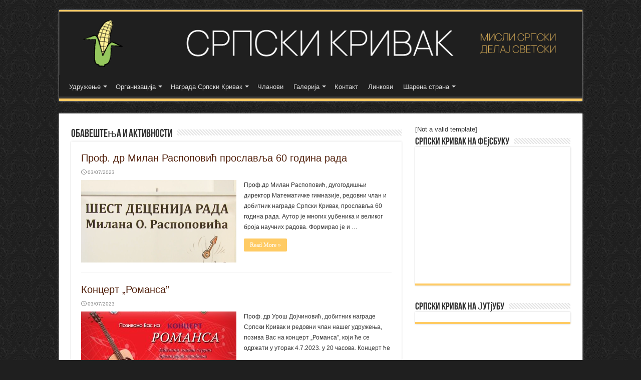

--- FILE ---
content_type: text/html; charset=UTF-8
request_url: https://krivak.rs/page/12/
body_size: 20195
content:
<!DOCTYPE html>
<html lang="en-US" prefix="og: http://ogp.me/ns#">
<head>
<meta charset="UTF-8" />
<link rel="profile" href="http://gmpg.org/xfn/11" />
<link rel="pingback" href="https://krivak.rs/xmlrpc.php" />
<meta property="og:title" content="Српски кривак"/>
<meta property="og:type" content="website"/>
<meta property="og:description" content="Мисли српски делај светски"/>
<meta property="og:url" content="https://krivak.rs/"/>
<meta property="og:site_name" content="Српски кривак"/>
<meta name='robots' content='index, follow, max-image-preview:large, max-snippet:-1, max-video-preview:-1' />

	<!-- This site is optimized with the Yoast SEO plugin v26.6 - https://yoast.com/wordpress/plugins/seo/ -->
	<title>Home - Српски кривак</title>
	<link rel="canonical" href="https://krivak.rs/" />
	<meta property="og:locale" content="en_US" />
	<meta property="og:type" content="website" />
	<meta property="og:title" content="Home - Српски кривак" />
	<meta property="og:url" content="https://krivak.rs/" />
	<meta property="og:site_name" content="Српски кривак" />
	<meta property="article:publisher" content="http://www.facebook.com/srpskikrivak/" />
	<meta property="article:modified_time" content="2022-10-16T15:16:53+00:00" />
	<meta name="twitter:card" content="summary_large_image" />
	<script type="application/ld+json" class="yoast-schema-graph">{"@context":"https://schema.org","@graph":[{"@type":"WebPage","@id":"https://krivak.rs/","url":"https://krivak.rs/","name":"Home - Српски кривак","isPartOf":{"@id":"https://krivak.rs/#website"},"datePublished":"2020-06-13T22:35:45+00:00","dateModified":"2022-10-16T15:16:53+00:00","breadcrumb":{"@id":"https://krivak.rs/#breadcrumb"},"inLanguage":"en-US","potentialAction":[{"@type":"ReadAction","target":["https://krivak.rs/"]}]},{"@type":"BreadcrumbList","@id":"https://krivak.rs/#breadcrumb","itemListElement":[{"@type":"ListItem","position":1,"name":"Home"}]},{"@type":"WebSite","@id":"https://krivak.rs/#website","url":"https://krivak.rs/","name":"Српски кривак","description":"Мисли српски делај светски","potentialAction":[{"@type":"SearchAction","target":{"@type":"EntryPoint","urlTemplate":"https://krivak.rs/?s={search_term_string}"},"query-input":{"@type":"PropertyValueSpecification","valueRequired":true,"valueName":"search_term_string"}}],"inLanguage":"en-US"}]}</script>
	<!-- / Yoast SEO plugin. -->


<link rel='dns-prefetch' href='//www.googletagmanager.com' />
<link rel='dns-prefetch' href='//fonts.googleapis.com' />
<link rel="alternate" type="application/rss+xml" title="Српски кривак &raquo; Feed" href="https://krivak.rs/feed/" />
<link rel="alternate" title="oEmbed (JSON)" type="application/json+oembed" href="https://krivak.rs/wp-json/oembed/1.0/embed?url=https%3A%2F%2Fkrivak.rs%2F" />
<link rel="alternate" title="oEmbed (XML)" type="text/xml+oembed" href="https://krivak.rs/wp-json/oembed/1.0/embed?url=https%3A%2F%2Fkrivak.rs%2F&#038;format=xml" />

    <!-- Global -->

    <style>

        .sc_team_single_member .sc_single_side .social span {
            background: #a0c349;
        }

    </style>

    <!-- Grid -->

    <style>

        .grid#sc_our_team .sc_team_member .sc_team_member_name,
        .grid#sc_our_team .sc_team_member .sc_team_member_jobtitle {
            background: #a0c349;
        }

        .grid#sc_our_team .sc_team_member {
            padding: 10px !important;
        }

    </style>

    <!-- Grid Circles -->

    <style>

        .grid_circles#sc_our_team .sc_team_member .sc_team_member_jobtitle,
        .grid_circles#sc_our_team .sc_team_member .sc_team_member_name {
            background: #a0c349;
        }

        .grid_circles#sc_our_team .sc_team_member {
            margin: 10px;
        }

    </style>

    <!-- Grid Circles 2 -->

    <style>

        .grid_circles2#sc_our_team .sc_team_member {
            margin: 10px;
        }

    </style>

<style id='wp-img-auto-sizes-contain-inline-css' type='text/css'>
img:is([sizes=auto i],[sizes^="auto," i]){contain-intrinsic-size:3000px 1500px}
/*# sourceURL=wp-img-auto-sizes-contain-inline-css */
</style>
<link rel='stylesheet' id='ots-common-css' href='https://krivak.rs/wp-content/plugins/our-team-enhanced/assets/css/common.css' type='text/css' media='all' />
<style id='wp-emoji-styles-inline-css' type='text/css'>

	img.wp-smiley, img.emoji {
		display: inline !important;
		border: none !important;
		box-shadow: none !important;
		height: 1em !important;
		width: 1em !important;
		margin: 0 0.07em !important;
		vertical-align: -0.1em !important;
		background: none !important;
		padding: 0 !important;
	}
/*# sourceURL=wp-emoji-styles-inline-css */
</style>
<style id='wp-block-library-inline-css' type='text/css'>
:root{--wp-block-synced-color:#7a00df;--wp-block-synced-color--rgb:122,0,223;--wp-bound-block-color:var(--wp-block-synced-color);--wp-editor-canvas-background:#ddd;--wp-admin-theme-color:#007cba;--wp-admin-theme-color--rgb:0,124,186;--wp-admin-theme-color-darker-10:#006ba1;--wp-admin-theme-color-darker-10--rgb:0,107,160.5;--wp-admin-theme-color-darker-20:#005a87;--wp-admin-theme-color-darker-20--rgb:0,90,135;--wp-admin-border-width-focus:2px}@media (min-resolution:192dpi){:root{--wp-admin-border-width-focus:1.5px}}.wp-element-button{cursor:pointer}:root .has-very-light-gray-background-color{background-color:#eee}:root .has-very-dark-gray-background-color{background-color:#313131}:root .has-very-light-gray-color{color:#eee}:root .has-very-dark-gray-color{color:#313131}:root .has-vivid-green-cyan-to-vivid-cyan-blue-gradient-background{background:linear-gradient(135deg,#00d084,#0693e3)}:root .has-purple-crush-gradient-background{background:linear-gradient(135deg,#34e2e4,#4721fb 50%,#ab1dfe)}:root .has-hazy-dawn-gradient-background{background:linear-gradient(135deg,#faaca8,#dad0ec)}:root .has-subdued-olive-gradient-background{background:linear-gradient(135deg,#fafae1,#67a671)}:root .has-atomic-cream-gradient-background{background:linear-gradient(135deg,#fdd79a,#004a59)}:root .has-nightshade-gradient-background{background:linear-gradient(135deg,#330968,#31cdcf)}:root .has-midnight-gradient-background{background:linear-gradient(135deg,#020381,#2874fc)}:root{--wp--preset--font-size--normal:16px;--wp--preset--font-size--huge:42px}.has-regular-font-size{font-size:1em}.has-larger-font-size{font-size:2.625em}.has-normal-font-size{font-size:var(--wp--preset--font-size--normal)}.has-huge-font-size{font-size:var(--wp--preset--font-size--huge)}.has-text-align-center{text-align:center}.has-text-align-left{text-align:left}.has-text-align-right{text-align:right}.has-fit-text{white-space:nowrap!important}#end-resizable-editor-section{display:none}.aligncenter{clear:both}.items-justified-left{justify-content:flex-start}.items-justified-center{justify-content:center}.items-justified-right{justify-content:flex-end}.items-justified-space-between{justify-content:space-between}.screen-reader-text{border:0;clip-path:inset(50%);height:1px;margin:-1px;overflow:hidden;padding:0;position:absolute;width:1px;word-wrap:normal!important}.screen-reader-text:focus{background-color:#ddd;clip-path:none;color:#444;display:block;font-size:1em;height:auto;left:5px;line-height:normal;padding:15px 23px 14px;text-decoration:none;top:5px;width:auto;z-index:100000}html :where(.has-border-color){border-style:solid}html :where([style*=border-top-color]){border-top-style:solid}html :where([style*=border-right-color]){border-right-style:solid}html :where([style*=border-bottom-color]){border-bottom-style:solid}html :where([style*=border-left-color]){border-left-style:solid}html :where([style*=border-width]){border-style:solid}html :where([style*=border-top-width]){border-top-style:solid}html :where([style*=border-right-width]){border-right-style:solid}html :where([style*=border-bottom-width]){border-bottom-style:solid}html :where([style*=border-left-width]){border-left-style:solid}html :where(img[class*=wp-image-]){height:auto;max-width:100%}:where(figure){margin:0 0 1em}html :where(.is-position-sticky){--wp-admin--admin-bar--position-offset:var(--wp-admin--admin-bar--height,0px)}@media screen and (max-width:600px){html :where(.is-position-sticky){--wp-admin--admin-bar--position-offset:0px}}

/*# sourceURL=wp-block-library-inline-css */
</style><style id='wp-block-gallery-inline-css' type='text/css'>
.blocks-gallery-grid:not(.has-nested-images),.wp-block-gallery:not(.has-nested-images){display:flex;flex-wrap:wrap;list-style-type:none;margin:0;padding:0}.blocks-gallery-grid:not(.has-nested-images) .blocks-gallery-image,.blocks-gallery-grid:not(.has-nested-images) .blocks-gallery-item,.wp-block-gallery:not(.has-nested-images) .blocks-gallery-image,.wp-block-gallery:not(.has-nested-images) .blocks-gallery-item{display:flex;flex-direction:column;flex-grow:1;justify-content:center;margin:0 1em 1em 0;position:relative;width:calc(50% - 1em)}.blocks-gallery-grid:not(.has-nested-images) .blocks-gallery-image:nth-of-type(2n),.blocks-gallery-grid:not(.has-nested-images) .blocks-gallery-item:nth-of-type(2n),.wp-block-gallery:not(.has-nested-images) .blocks-gallery-image:nth-of-type(2n),.wp-block-gallery:not(.has-nested-images) .blocks-gallery-item:nth-of-type(2n){margin-right:0}.blocks-gallery-grid:not(.has-nested-images) .blocks-gallery-image figure,.blocks-gallery-grid:not(.has-nested-images) .blocks-gallery-item figure,.wp-block-gallery:not(.has-nested-images) .blocks-gallery-image figure,.wp-block-gallery:not(.has-nested-images) .blocks-gallery-item figure{align-items:flex-end;display:flex;height:100%;justify-content:flex-start;margin:0}.blocks-gallery-grid:not(.has-nested-images) .blocks-gallery-image img,.blocks-gallery-grid:not(.has-nested-images) .blocks-gallery-item img,.wp-block-gallery:not(.has-nested-images) .blocks-gallery-image img,.wp-block-gallery:not(.has-nested-images) .blocks-gallery-item img{display:block;height:auto;max-width:100%;width:auto}.blocks-gallery-grid:not(.has-nested-images) .blocks-gallery-image figcaption,.blocks-gallery-grid:not(.has-nested-images) .blocks-gallery-item figcaption,.wp-block-gallery:not(.has-nested-images) .blocks-gallery-image figcaption,.wp-block-gallery:not(.has-nested-images) .blocks-gallery-item figcaption{background:linear-gradient(0deg,#000000b3,#0000004d 70%,#0000);bottom:0;box-sizing:border-box;color:#fff;font-size:.8em;margin:0;max-height:100%;overflow:auto;padding:3em .77em .7em;position:absolute;text-align:center;width:100%;z-index:2}.blocks-gallery-grid:not(.has-nested-images) .blocks-gallery-image figcaption img,.blocks-gallery-grid:not(.has-nested-images) .blocks-gallery-item figcaption img,.wp-block-gallery:not(.has-nested-images) .blocks-gallery-image figcaption img,.wp-block-gallery:not(.has-nested-images) .blocks-gallery-item figcaption img{display:inline}.blocks-gallery-grid:not(.has-nested-images) figcaption,.wp-block-gallery:not(.has-nested-images) figcaption{flex-grow:1}.blocks-gallery-grid:not(.has-nested-images).is-cropped .blocks-gallery-image a,.blocks-gallery-grid:not(.has-nested-images).is-cropped .blocks-gallery-image img,.blocks-gallery-grid:not(.has-nested-images).is-cropped .blocks-gallery-item a,.blocks-gallery-grid:not(.has-nested-images).is-cropped .blocks-gallery-item img,.wp-block-gallery:not(.has-nested-images).is-cropped .blocks-gallery-image a,.wp-block-gallery:not(.has-nested-images).is-cropped .blocks-gallery-image img,.wp-block-gallery:not(.has-nested-images).is-cropped .blocks-gallery-item a,.wp-block-gallery:not(.has-nested-images).is-cropped .blocks-gallery-item img{flex:1;height:100%;object-fit:cover;width:100%}.blocks-gallery-grid:not(.has-nested-images).columns-1 .blocks-gallery-image,.blocks-gallery-grid:not(.has-nested-images).columns-1 .blocks-gallery-item,.wp-block-gallery:not(.has-nested-images).columns-1 .blocks-gallery-image,.wp-block-gallery:not(.has-nested-images).columns-1 .blocks-gallery-item{margin-right:0;width:100%}@media (min-width:600px){.blocks-gallery-grid:not(.has-nested-images).columns-3 .blocks-gallery-image,.blocks-gallery-grid:not(.has-nested-images).columns-3 .blocks-gallery-item,.wp-block-gallery:not(.has-nested-images).columns-3 .blocks-gallery-image,.wp-block-gallery:not(.has-nested-images).columns-3 .blocks-gallery-item{margin-right:1em;width:calc(33.33333% - .66667em)}.blocks-gallery-grid:not(.has-nested-images).columns-4 .blocks-gallery-image,.blocks-gallery-grid:not(.has-nested-images).columns-4 .blocks-gallery-item,.wp-block-gallery:not(.has-nested-images).columns-4 .blocks-gallery-image,.wp-block-gallery:not(.has-nested-images).columns-4 .blocks-gallery-item{margin-right:1em;width:calc(25% - .75em)}.blocks-gallery-grid:not(.has-nested-images).columns-5 .blocks-gallery-image,.blocks-gallery-grid:not(.has-nested-images).columns-5 .blocks-gallery-item,.wp-block-gallery:not(.has-nested-images).columns-5 .blocks-gallery-image,.wp-block-gallery:not(.has-nested-images).columns-5 .blocks-gallery-item{margin-right:1em;width:calc(20% - .8em)}.blocks-gallery-grid:not(.has-nested-images).columns-6 .blocks-gallery-image,.blocks-gallery-grid:not(.has-nested-images).columns-6 .blocks-gallery-item,.wp-block-gallery:not(.has-nested-images).columns-6 .blocks-gallery-image,.wp-block-gallery:not(.has-nested-images).columns-6 .blocks-gallery-item{margin-right:1em;width:calc(16.66667% - .83333em)}.blocks-gallery-grid:not(.has-nested-images).columns-7 .blocks-gallery-image,.blocks-gallery-grid:not(.has-nested-images).columns-7 .blocks-gallery-item,.wp-block-gallery:not(.has-nested-images).columns-7 .blocks-gallery-image,.wp-block-gallery:not(.has-nested-images).columns-7 .blocks-gallery-item{margin-right:1em;width:calc(14.28571% - .85714em)}.blocks-gallery-grid:not(.has-nested-images).columns-8 .blocks-gallery-image,.blocks-gallery-grid:not(.has-nested-images).columns-8 .blocks-gallery-item,.wp-block-gallery:not(.has-nested-images).columns-8 .blocks-gallery-image,.wp-block-gallery:not(.has-nested-images).columns-8 .blocks-gallery-item{margin-right:1em;width:calc(12.5% - .875em)}.blocks-gallery-grid:not(.has-nested-images).columns-1 .blocks-gallery-image:nth-of-type(1n),.blocks-gallery-grid:not(.has-nested-images).columns-1 .blocks-gallery-item:nth-of-type(1n),.blocks-gallery-grid:not(.has-nested-images).columns-2 .blocks-gallery-image:nth-of-type(2n),.blocks-gallery-grid:not(.has-nested-images).columns-2 .blocks-gallery-item:nth-of-type(2n),.blocks-gallery-grid:not(.has-nested-images).columns-3 .blocks-gallery-image:nth-of-type(3n),.blocks-gallery-grid:not(.has-nested-images).columns-3 .blocks-gallery-item:nth-of-type(3n),.blocks-gallery-grid:not(.has-nested-images).columns-4 .blocks-gallery-image:nth-of-type(4n),.blocks-gallery-grid:not(.has-nested-images).columns-4 .blocks-gallery-item:nth-of-type(4n),.blocks-gallery-grid:not(.has-nested-images).columns-5 .blocks-gallery-image:nth-of-type(5n),.blocks-gallery-grid:not(.has-nested-images).columns-5 .blocks-gallery-item:nth-of-type(5n),.blocks-gallery-grid:not(.has-nested-images).columns-6 .blocks-gallery-image:nth-of-type(6n),.blocks-gallery-grid:not(.has-nested-images).columns-6 .blocks-gallery-item:nth-of-type(6n),.blocks-gallery-grid:not(.has-nested-images).columns-7 .blocks-gallery-image:nth-of-type(7n),.blocks-gallery-grid:not(.has-nested-images).columns-7 .blocks-gallery-item:nth-of-type(7n),.blocks-gallery-grid:not(.has-nested-images).columns-8 .blocks-gallery-image:nth-of-type(8n),.blocks-gallery-grid:not(.has-nested-images).columns-8 .blocks-gallery-item:nth-of-type(8n),.wp-block-gallery:not(.has-nested-images).columns-1 .blocks-gallery-image:nth-of-type(1n),.wp-block-gallery:not(.has-nested-images).columns-1 .blocks-gallery-item:nth-of-type(1n),.wp-block-gallery:not(.has-nested-images).columns-2 .blocks-gallery-image:nth-of-type(2n),.wp-block-gallery:not(.has-nested-images).columns-2 .blocks-gallery-item:nth-of-type(2n),.wp-block-gallery:not(.has-nested-images).columns-3 .blocks-gallery-image:nth-of-type(3n),.wp-block-gallery:not(.has-nested-images).columns-3 .blocks-gallery-item:nth-of-type(3n),.wp-block-gallery:not(.has-nested-images).columns-4 .blocks-gallery-image:nth-of-type(4n),.wp-block-gallery:not(.has-nested-images).columns-4 .blocks-gallery-item:nth-of-type(4n),.wp-block-gallery:not(.has-nested-images).columns-5 .blocks-gallery-image:nth-of-type(5n),.wp-block-gallery:not(.has-nested-images).columns-5 .blocks-gallery-item:nth-of-type(5n),.wp-block-gallery:not(.has-nested-images).columns-6 .blocks-gallery-image:nth-of-type(6n),.wp-block-gallery:not(.has-nested-images).columns-6 .blocks-gallery-item:nth-of-type(6n),.wp-block-gallery:not(.has-nested-images).columns-7 .blocks-gallery-image:nth-of-type(7n),.wp-block-gallery:not(.has-nested-images).columns-7 .blocks-gallery-item:nth-of-type(7n),.wp-block-gallery:not(.has-nested-images).columns-8 .blocks-gallery-image:nth-of-type(8n),.wp-block-gallery:not(.has-nested-images).columns-8 .blocks-gallery-item:nth-of-type(8n){margin-right:0}}.blocks-gallery-grid:not(.has-nested-images) .blocks-gallery-image:last-child,.blocks-gallery-grid:not(.has-nested-images) .blocks-gallery-item:last-child,.wp-block-gallery:not(.has-nested-images) .blocks-gallery-image:last-child,.wp-block-gallery:not(.has-nested-images) .blocks-gallery-item:last-child{margin-right:0}.blocks-gallery-grid:not(.has-nested-images).alignleft,.blocks-gallery-grid:not(.has-nested-images).alignright,.wp-block-gallery:not(.has-nested-images).alignleft,.wp-block-gallery:not(.has-nested-images).alignright{max-width:420px;width:100%}.blocks-gallery-grid:not(.has-nested-images).aligncenter .blocks-gallery-item figure,.wp-block-gallery:not(.has-nested-images).aligncenter .blocks-gallery-item figure{justify-content:center}.wp-block-gallery:not(.is-cropped) .blocks-gallery-item{align-self:flex-start}figure.wp-block-gallery.has-nested-images{align-items:normal}.wp-block-gallery.has-nested-images figure.wp-block-image:not(#individual-image){margin:0;width:calc(50% - var(--wp--style--unstable-gallery-gap, 16px)/2)}.wp-block-gallery.has-nested-images figure.wp-block-image{box-sizing:border-box;display:flex;flex-direction:column;flex-grow:1;justify-content:center;max-width:100%;position:relative}.wp-block-gallery.has-nested-images figure.wp-block-image>a,.wp-block-gallery.has-nested-images figure.wp-block-image>div{flex-direction:column;flex-grow:1;margin:0}.wp-block-gallery.has-nested-images figure.wp-block-image img{display:block;height:auto;max-width:100%!important;width:auto}.wp-block-gallery.has-nested-images figure.wp-block-image figcaption,.wp-block-gallery.has-nested-images figure.wp-block-image:has(figcaption):before{bottom:0;left:0;max-height:100%;position:absolute;right:0}.wp-block-gallery.has-nested-images figure.wp-block-image:has(figcaption):before{backdrop-filter:blur(3px);content:"";height:100%;-webkit-mask-image:linear-gradient(0deg,#000 20%,#0000);mask-image:linear-gradient(0deg,#000 20%,#0000);max-height:40%;pointer-events:none}.wp-block-gallery.has-nested-images figure.wp-block-image figcaption{box-sizing:border-box;color:#fff;font-size:13px;margin:0;overflow:auto;padding:1em;text-align:center;text-shadow:0 0 1.5px #000}.wp-block-gallery.has-nested-images figure.wp-block-image figcaption::-webkit-scrollbar{height:12px;width:12px}.wp-block-gallery.has-nested-images figure.wp-block-image figcaption::-webkit-scrollbar-track{background-color:initial}.wp-block-gallery.has-nested-images figure.wp-block-image figcaption::-webkit-scrollbar-thumb{background-clip:padding-box;background-color:initial;border:3px solid #0000;border-radius:8px}.wp-block-gallery.has-nested-images figure.wp-block-image figcaption:focus-within::-webkit-scrollbar-thumb,.wp-block-gallery.has-nested-images figure.wp-block-image figcaption:focus::-webkit-scrollbar-thumb,.wp-block-gallery.has-nested-images figure.wp-block-image figcaption:hover::-webkit-scrollbar-thumb{background-color:#fffc}.wp-block-gallery.has-nested-images figure.wp-block-image figcaption{scrollbar-color:#0000 #0000;scrollbar-gutter:stable both-edges;scrollbar-width:thin}.wp-block-gallery.has-nested-images figure.wp-block-image figcaption:focus,.wp-block-gallery.has-nested-images figure.wp-block-image figcaption:focus-within,.wp-block-gallery.has-nested-images figure.wp-block-image figcaption:hover{scrollbar-color:#fffc #0000}.wp-block-gallery.has-nested-images figure.wp-block-image figcaption{will-change:transform}@media (hover:none){.wp-block-gallery.has-nested-images figure.wp-block-image figcaption{scrollbar-color:#fffc #0000}}.wp-block-gallery.has-nested-images figure.wp-block-image figcaption{background:linear-gradient(0deg,#0006,#0000)}.wp-block-gallery.has-nested-images figure.wp-block-image figcaption img{display:inline}.wp-block-gallery.has-nested-images figure.wp-block-image figcaption a{color:inherit}.wp-block-gallery.has-nested-images figure.wp-block-image.has-custom-border img{box-sizing:border-box}.wp-block-gallery.has-nested-images figure.wp-block-image.has-custom-border>a,.wp-block-gallery.has-nested-images figure.wp-block-image.has-custom-border>div,.wp-block-gallery.has-nested-images figure.wp-block-image.is-style-rounded>a,.wp-block-gallery.has-nested-images figure.wp-block-image.is-style-rounded>div{flex:1 1 auto}.wp-block-gallery.has-nested-images figure.wp-block-image.has-custom-border figcaption,.wp-block-gallery.has-nested-images figure.wp-block-image.is-style-rounded figcaption{background:none;color:inherit;flex:initial;margin:0;padding:10px 10px 9px;position:relative;text-shadow:none}.wp-block-gallery.has-nested-images figure.wp-block-image.has-custom-border:before,.wp-block-gallery.has-nested-images figure.wp-block-image.is-style-rounded:before{content:none}.wp-block-gallery.has-nested-images figcaption{flex-basis:100%;flex-grow:1;text-align:center}.wp-block-gallery.has-nested-images:not(.is-cropped) figure.wp-block-image:not(#individual-image){margin-bottom:auto;margin-top:0}.wp-block-gallery.has-nested-images.is-cropped figure.wp-block-image:not(#individual-image){align-self:inherit}.wp-block-gallery.has-nested-images.is-cropped figure.wp-block-image:not(#individual-image)>a,.wp-block-gallery.has-nested-images.is-cropped figure.wp-block-image:not(#individual-image)>div:not(.components-drop-zone){display:flex}.wp-block-gallery.has-nested-images.is-cropped figure.wp-block-image:not(#individual-image) a,.wp-block-gallery.has-nested-images.is-cropped figure.wp-block-image:not(#individual-image) img{flex:1 0 0%;height:100%;object-fit:cover;width:100%}.wp-block-gallery.has-nested-images.columns-1 figure.wp-block-image:not(#individual-image){width:100%}@media (min-width:600px){.wp-block-gallery.has-nested-images.columns-3 figure.wp-block-image:not(#individual-image){width:calc(33.33333% - var(--wp--style--unstable-gallery-gap, 16px)*.66667)}.wp-block-gallery.has-nested-images.columns-4 figure.wp-block-image:not(#individual-image){width:calc(25% - var(--wp--style--unstable-gallery-gap, 16px)*.75)}.wp-block-gallery.has-nested-images.columns-5 figure.wp-block-image:not(#individual-image){width:calc(20% - var(--wp--style--unstable-gallery-gap, 16px)*.8)}.wp-block-gallery.has-nested-images.columns-6 figure.wp-block-image:not(#individual-image){width:calc(16.66667% - var(--wp--style--unstable-gallery-gap, 16px)*.83333)}.wp-block-gallery.has-nested-images.columns-7 figure.wp-block-image:not(#individual-image){width:calc(14.28571% - var(--wp--style--unstable-gallery-gap, 16px)*.85714)}.wp-block-gallery.has-nested-images.columns-8 figure.wp-block-image:not(#individual-image){width:calc(12.5% - var(--wp--style--unstable-gallery-gap, 16px)*.875)}.wp-block-gallery.has-nested-images.columns-default figure.wp-block-image:not(#individual-image){width:calc(33.33% - var(--wp--style--unstable-gallery-gap, 16px)*.66667)}.wp-block-gallery.has-nested-images.columns-default figure.wp-block-image:not(#individual-image):first-child:nth-last-child(2),.wp-block-gallery.has-nested-images.columns-default figure.wp-block-image:not(#individual-image):first-child:nth-last-child(2)~figure.wp-block-image:not(#individual-image){width:calc(50% - var(--wp--style--unstable-gallery-gap, 16px)*.5)}.wp-block-gallery.has-nested-images.columns-default figure.wp-block-image:not(#individual-image):first-child:last-child{width:100%}}.wp-block-gallery.has-nested-images.alignleft,.wp-block-gallery.has-nested-images.alignright{max-width:420px;width:100%}.wp-block-gallery.has-nested-images.aligncenter{justify-content:center}
/*# sourceURL=https://krivak.rs/wp-includes/blocks/gallery/style.min.css */
</style>
<style id='wp-block-image-inline-css' type='text/css'>
.wp-block-image>a,.wp-block-image>figure>a{display:inline-block}.wp-block-image img{box-sizing:border-box;height:auto;max-width:100%;vertical-align:bottom}@media not (prefers-reduced-motion){.wp-block-image img.hide{visibility:hidden}.wp-block-image img.show{animation:show-content-image .4s}}.wp-block-image[style*=border-radius] img,.wp-block-image[style*=border-radius]>a{border-radius:inherit}.wp-block-image.has-custom-border img{box-sizing:border-box}.wp-block-image.aligncenter{text-align:center}.wp-block-image.alignfull>a,.wp-block-image.alignwide>a{width:100%}.wp-block-image.alignfull img,.wp-block-image.alignwide img{height:auto;width:100%}.wp-block-image .aligncenter,.wp-block-image .alignleft,.wp-block-image .alignright,.wp-block-image.aligncenter,.wp-block-image.alignleft,.wp-block-image.alignright{display:table}.wp-block-image .aligncenter>figcaption,.wp-block-image .alignleft>figcaption,.wp-block-image .alignright>figcaption,.wp-block-image.aligncenter>figcaption,.wp-block-image.alignleft>figcaption,.wp-block-image.alignright>figcaption{caption-side:bottom;display:table-caption}.wp-block-image .alignleft{float:left;margin:.5em 1em .5em 0}.wp-block-image .alignright{float:right;margin:.5em 0 .5em 1em}.wp-block-image .aligncenter{margin-left:auto;margin-right:auto}.wp-block-image :where(figcaption){margin-bottom:1em;margin-top:.5em}.wp-block-image.is-style-circle-mask img{border-radius:9999px}@supports ((-webkit-mask-image:none) or (mask-image:none)) or (-webkit-mask-image:none){.wp-block-image.is-style-circle-mask img{border-radius:0;-webkit-mask-image:url('data:image/svg+xml;utf8,<svg viewBox="0 0 100 100" xmlns="http://www.w3.org/2000/svg"><circle cx="50" cy="50" r="50"/></svg>');mask-image:url('data:image/svg+xml;utf8,<svg viewBox="0 0 100 100" xmlns="http://www.w3.org/2000/svg"><circle cx="50" cy="50" r="50"/></svg>');mask-mode:alpha;-webkit-mask-position:center;mask-position:center;-webkit-mask-repeat:no-repeat;mask-repeat:no-repeat;-webkit-mask-size:contain;mask-size:contain}}:root :where(.wp-block-image.is-style-rounded img,.wp-block-image .is-style-rounded img){border-radius:9999px}.wp-block-image figure{margin:0}.wp-lightbox-container{display:flex;flex-direction:column;position:relative}.wp-lightbox-container img{cursor:zoom-in}.wp-lightbox-container img:hover+button{opacity:1}.wp-lightbox-container button{align-items:center;backdrop-filter:blur(16px) saturate(180%);background-color:#5a5a5a40;border:none;border-radius:4px;cursor:zoom-in;display:flex;height:20px;justify-content:center;opacity:0;padding:0;position:absolute;right:16px;text-align:center;top:16px;width:20px;z-index:100}@media not (prefers-reduced-motion){.wp-lightbox-container button{transition:opacity .2s ease}}.wp-lightbox-container button:focus-visible{outline:3px auto #5a5a5a40;outline:3px auto -webkit-focus-ring-color;outline-offset:3px}.wp-lightbox-container button:hover{cursor:pointer;opacity:1}.wp-lightbox-container button:focus{opacity:1}.wp-lightbox-container button:focus,.wp-lightbox-container button:hover,.wp-lightbox-container button:not(:hover):not(:active):not(.has-background){background-color:#5a5a5a40;border:none}.wp-lightbox-overlay{box-sizing:border-box;cursor:zoom-out;height:100vh;left:0;overflow:hidden;position:fixed;top:0;visibility:hidden;width:100%;z-index:100000}.wp-lightbox-overlay .close-button{align-items:center;cursor:pointer;display:flex;justify-content:center;min-height:40px;min-width:40px;padding:0;position:absolute;right:calc(env(safe-area-inset-right) + 16px);top:calc(env(safe-area-inset-top) + 16px);z-index:5000000}.wp-lightbox-overlay .close-button:focus,.wp-lightbox-overlay .close-button:hover,.wp-lightbox-overlay .close-button:not(:hover):not(:active):not(.has-background){background:none;border:none}.wp-lightbox-overlay .lightbox-image-container{height:var(--wp--lightbox-container-height);left:50%;overflow:hidden;position:absolute;top:50%;transform:translate(-50%,-50%);transform-origin:top left;width:var(--wp--lightbox-container-width);z-index:9999999999}.wp-lightbox-overlay .wp-block-image{align-items:center;box-sizing:border-box;display:flex;height:100%;justify-content:center;margin:0;position:relative;transform-origin:0 0;width:100%;z-index:3000000}.wp-lightbox-overlay .wp-block-image img{height:var(--wp--lightbox-image-height);min-height:var(--wp--lightbox-image-height);min-width:var(--wp--lightbox-image-width);width:var(--wp--lightbox-image-width)}.wp-lightbox-overlay .wp-block-image figcaption{display:none}.wp-lightbox-overlay button{background:none;border:none}.wp-lightbox-overlay .scrim{background-color:#fff;height:100%;opacity:.9;position:absolute;width:100%;z-index:2000000}.wp-lightbox-overlay.active{visibility:visible}@media not (prefers-reduced-motion){.wp-lightbox-overlay.active{animation:turn-on-visibility .25s both}.wp-lightbox-overlay.active img{animation:turn-on-visibility .35s both}.wp-lightbox-overlay.show-closing-animation:not(.active){animation:turn-off-visibility .35s both}.wp-lightbox-overlay.show-closing-animation:not(.active) img{animation:turn-off-visibility .25s both}.wp-lightbox-overlay.zoom.active{animation:none;opacity:1;visibility:visible}.wp-lightbox-overlay.zoom.active .lightbox-image-container{animation:lightbox-zoom-in .4s}.wp-lightbox-overlay.zoom.active .lightbox-image-container img{animation:none}.wp-lightbox-overlay.zoom.active .scrim{animation:turn-on-visibility .4s forwards}.wp-lightbox-overlay.zoom.show-closing-animation:not(.active){animation:none}.wp-lightbox-overlay.zoom.show-closing-animation:not(.active) .lightbox-image-container{animation:lightbox-zoom-out .4s}.wp-lightbox-overlay.zoom.show-closing-animation:not(.active) .lightbox-image-container img{animation:none}.wp-lightbox-overlay.zoom.show-closing-animation:not(.active) .scrim{animation:turn-off-visibility .4s forwards}}@keyframes show-content-image{0%{visibility:hidden}99%{visibility:hidden}to{visibility:visible}}@keyframes turn-on-visibility{0%{opacity:0}to{opacity:1}}@keyframes turn-off-visibility{0%{opacity:1;visibility:visible}99%{opacity:0;visibility:visible}to{opacity:0;visibility:hidden}}@keyframes lightbox-zoom-in{0%{transform:translate(calc((-100vw + var(--wp--lightbox-scrollbar-width))/2 + var(--wp--lightbox-initial-left-position)),calc(-50vh + var(--wp--lightbox-initial-top-position))) scale(var(--wp--lightbox-scale))}to{transform:translate(-50%,-50%) scale(1)}}@keyframes lightbox-zoom-out{0%{transform:translate(-50%,-50%) scale(1);visibility:visible}99%{visibility:visible}to{transform:translate(calc((-100vw + var(--wp--lightbox-scrollbar-width))/2 + var(--wp--lightbox-initial-left-position)),calc(-50vh + var(--wp--lightbox-initial-top-position))) scale(var(--wp--lightbox-scale));visibility:hidden}}
/*# sourceURL=https://krivak.rs/wp-includes/blocks/image/style.min.css */
</style>
<style id='wp-block-paragraph-inline-css' type='text/css'>
.is-small-text{font-size:.875em}.is-regular-text{font-size:1em}.is-large-text{font-size:2.25em}.is-larger-text{font-size:3em}.has-drop-cap:not(:focus):first-letter{float:left;font-size:8.4em;font-style:normal;font-weight:100;line-height:.68;margin:.05em .1em 0 0;text-transform:uppercase}body.rtl .has-drop-cap:not(:focus):first-letter{float:none;margin-left:.1em}p.has-drop-cap.has-background{overflow:hidden}:root :where(p.has-background){padding:1.25em 2.375em}:where(p.has-text-color:not(.has-link-color)) a{color:inherit}p.has-text-align-left[style*="writing-mode:vertical-lr"],p.has-text-align-right[style*="writing-mode:vertical-rl"]{rotate:180deg}
/*# sourceURL=https://krivak.rs/wp-includes/blocks/paragraph/style.min.css */
</style>
<style id='global-styles-inline-css' type='text/css'>
:root{--wp--preset--aspect-ratio--square: 1;--wp--preset--aspect-ratio--4-3: 4/3;--wp--preset--aspect-ratio--3-4: 3/4;--wp--preset--aspect-ratio--3-2: 3/2;--wp--preset--aspect-ratio--2-3: 2/3;--wp--preset--aspect-ratio--16-9: 16/9;--wp--preset--aspect-ratio--9-16: 9/16;--wp--preset--color--black: #000000;--wp--preset--color--cyan-bluish-gray: #abb8c3;--wp--preset--color--white: #ffffff;--wp--preset--color--pale-pink: #f78da7;--wp--preset--color--vivid-red: #cf2e2e;--wp--preset--color--luminous-vivid-orange: #ff6900;--wp--preset--color--luminous-vivid-amber: #fcb900;--wp--preset--color--light-green-cyan: #7bdcb5;--wp--preset--color--vivid-green-cyan: #00d084;--wp--preset--color--pale-cyan-blue: #8ed1fc;--wp--preset--color--vivid-cyan-blue: #0693e3;--wp--preset--color--vivid-purple: #9b51e0;--wp--preset--gradient--vivid-cyan-blue-to-vivid-purple: linear-gradient(135deg,rgb(6,147,227) 0%,rgb(155,81,224) 100%);--wp--preset--gradient--light-green-cyan-to-vivid-green-cyan: linear-gradient(135deg,rgb(122,220,180) 0%,rgb(0,208,130) 100%);--wp--preset--gradient--luminous-vivid-amber-to-luminous-vivid-orange: linear-gradient(135deg,rgb(252,185,0) 0%,rgb(255,105,0) 100%);--wp--preset--gradient--luminous-vivid-orange-to-vivid-red: linear-gradient(135deg,rgb(255,105,0) 0%,rgb(207,46,46) 100%);--wp--preset--gradient--very-light-gray-to-cyan-bluish-gray: linear-gradient(135deg,rgb(238,238,238) 0%,rgb(169,184,195) 100%);--wp--preset--gradient--cool-to-warm-spectrum: linear-gradient(135deg,rgb(74,234,220) 0%,rgb(151,120,209) 20%,rgb(207,42,186) 40%,rgb(238,44,130) 60%,rgb(251,105,98) 80%,rgb(254,248,76) 100%);--wp--preset--gradient--blush-light-purple: linear-gradient(135deg,rgb(255,206,236) 0%,rgb(152,150,240) 100%);--wp--preset--gradient--blush-bordeaux: linear-gradient(135deg,rgb(254,205,165) 0%,rgb(254,45,45) 50%,rgb(107,0,62) 100%);--wp--preset--gradient--luminous-dusk: linear-gradient(135deg,rgb(255,203,112) 0%,rgb(199,81,192) 50%,rgb(65,88,208) 100%);--wp--preset--gradient--pale-ocean: linear-gradient(135deg,rgb(255,245,203) 0%,rgb(182,227,212) 50%,rgb(51,167,181) 100%);--wp--preset--gradient--electric-grass: linear-gradient(135deg,rgb(202,248,128) 0%,rgb(113,206,126) 100%);--wp--preset--gradient--midnight: linear-gradient(135deg,rgb(2,3,129) 0%,rgb(40,116,252) 100%);--wp--preset--font-size--small: 13px;--wp--preset--font-size--medium: 20px;--wp--preset--font-size--large: 36px;--wp--preset--font-size--x-large: 42px;--wp--preset--spacing--20: 0.44rem;--wp--preset--spacing--30: 0.67rem;--wp--preset--spacing--40: 1rem;--wp--preset--spacing--50: 1.5rem;--wp--preset--spacing--60: 2.25rem;--wp--preset--spacing--70: 3.38rem;--wp--preset--spacing--80: 5.06rem;--wp--preset--shadow--natural: 6px 6px 9px rgba(0, 0, 0, 0.2);--wp--preset--shadow--deep: 12px 12px 50px rgba(0, 0, 0, 0.4);--wp--preset--shadow--sharp: 6px 6px 0px rgba(0, 0, 0, 0.2);--wp--preset--shadow--outlined: 6px 6px 0px -3px rgb(255, 255, 255), 6px 6px rgb(0, 0, 0);--wp--preset--shadow--crisp: 6px 6px 0px rgb(0, 0, 0);}:where(.is-layout-flex){gap: 0.5em;}:where(.is-layout-grid){gap: 0.5em;}body .is-layout-flex{display: flex;}.is-layout-flex{flex-wrap: wrap;align-items: center;}.is-layout-flex > :is(*, div){margin: 0;}body .is-layout-grid{display: grid;}.is-layout-grid > :is(*, div){margin: 0;}:where(.wp-block-columns.is-layout-flex){gap: 2em;}:where(.wp-block-columns.is-layout-grid){gap: 2em;}:where(.wp-block-post-template.is-layout-flex){gap: 1.25em;}:where(.wp-block-post-template.is-layout-grid){gap: 1.25em;}.has-black-color{color: var(--wp--preset--color--black) !important;}.has-cyan-bluish-gray-color{color: var(--wp--preset--color--cyan-bluish-gray) !important;}.has-white-color{color: var(--wp--preset--color--white) !important;}.has-pale-pink-color{color: var(--wp--preset--color--pale-pink) !important;}.has-vivid-red-color{color: var(--wp--preset--color--vivid-red) !important;}.has-luminous-vivid-orange-color{color: var(--wp--preset--color--luminous-vivid-orange) !important;}.has-luminous-vivid-amber-color{color: var(--wp--preset--color--luminous-vivid-amber) !important;}.has-light-green-cyan-color{color: var(--wp--preset--color--light-green-cyan) !important;}.has-vivid-green-cyan-color{color: var(--wp--preset--color--vivid-green-cyan) !important;}.has-pale-cyan-blue-color{color: var(--wp--preset--color--pale-cyan-blue) !important;}.has-vivid-cyan-blue-color{color: var(--wp--preset--color--vivid-cyan-blue) !important;}.has-vivid-purple-color{color: var(--wp--preset--color--vivid-purple) !important;}.has-black-background-color{background-color: var(--wp--preset--color--black) !important;}.has-cyan-bluish-gray-background-color{background-color: var(--wp--preset--color--cyan-bluish-gray) !important;}.has-white-background-color{background-color: var(--wp--preset--color--white) !important;}.has-pale-pink-background-color{background-color: var(--wp--preset--color--pale-pink) !important;}.has-vivid-red-background-color{background-color: var(--wp--preset--color--vivid-red) !important;}.has-luminous-vivid-orange-background-color{background-color: var(--wp--preset--color--luminous-vivid-orange) !important;}.has-luminous-vivid-amber-background-color{background-color: var(--wp--preset--color--luminous-vivid-amber) !important;}.has-light-green-cyan-background-color{background-color: var(--wp--preset--color--light-green-cyan) !important;}.has-vivid-green-cyan-background-color{background-color: var(--wp--preset--color--vivid-green-cyan) !important;}.has-pale-cyan-blue-background-color{background-color: var(--wp--preset--color--pale-cyan-blue) !important;}.has-vivid-cyan-blue-background-color{background-color: var(--wp--preset--color--vivid-cyan-blue) !important;}.has-vivid-purple-background-color{background-color: var(--wp--preset--color--vivid-purple) !important;}.has-black-border-color{border-color: var(--wp--preset--color--black) !important;}.has-cyan-bluish-gray-border-color{border-color: var(--wp--preset--color--cyan-bluish-gray) !important;}.has-white-border-color{border-color: var(--wp--preset--color--white) !important;}.has-pale-pink-border-color{border-color: var(--wp--preset--color--pale-pink) !important;}.has-vivid-red-border-color{border-color: var(--wp--preset--color--vivid-red) !important;}.has-luminous-vivid-orange-border-color{border-color: var(--wp--preset--color--luminous-vivid-orange) !important;}.has-luminous-vivid-amber-border-color{border-color: var(--wp--preset--color--luminous-vivid-amber) !important;}.has-light-green-cyan-border-color{border-color: var(--wp--preset--color--light-green-cyan) !important;}.has-vivid-green-cyan-border-color{border-color: var(--wp--preset--color--vivid-green-cyan) !important;}.has-pale-cyan-blue-border-color{border-color: var(--wp--preset--color--pale-cyan-blue) !important;}.has-vivid-cyan-blue-border-color{border-color: var(--wp--preset--color--vivid-cyan-blue) !important;}.has-vivid-purple-border-color{border-color: var(--wp--preset--color--vivid-purple) !important;}.has-vivid-cyan-blue-to-vivid-purple-gradient-background{background: var(--wp--preset--gradient--vivid-cyan-blue-to-vivid-purple) !important;}.has-light-green-cyan-to-vivid-green-cyan-gradient-background{background: var(--wp--preset--gradient--light-green-cyan-to-vivid-green-cyan) !important;}.has-luminous-vivid-amber-to-luminous-vivid-orange-gradient-background{background: var(--wp--preset--gradient--luminous-vivid-amber-to-luminous-vivid-orange) !important;}.has-luminous-vivid-orange-to-vivid-red-gradient-background{background: var(--wp--preset--gradient--luminous-vivid-orange-to-vivid-red) !important;}.has-very-light-gray-to-cyan-bluish-gray-gradient-background{background: var(--wp--preset--gradient--very-light-gray-to-cyan-bluish-gray) !important;}.has-cool-to-warm-spectrum-gradient-background{background: var(--wp--preset--gradient--cool-to-warm-spectrum) !important;}.has-blush-light-purple-gradient-background{background: var(--wp--preset--gradient--blush-light-purple) !important;}.has-blush-bordeaux-gradient-background{background: var(--wp--preset--gradient--blush-bordeaux) !important;}.has-luminous-dusk-gradient-background{background: var(--wp--preset--gradient--luminous-dusk) !important;}.has-pale-ocean-gradient-background{background: var(--wp--preset--gradient--pale-ocean) !important;}.has-electric-grass-gradient-background{background: var(--wp--preset--gradient--electric-grass) !important;}.has-midnight-gradient-background{background: var(--wp--preset--gradient--midnight) !important;}.has-small-font-size{font-size: var(--wp--preset--font-size--small) !important;}.has-medium-font-size{font-size: var(--wp--preset--font-size--medium) !important;}.has-large-font-size{font-size: var(--wp--preset--font-size--large) !important;}.has-x-large-font-size{font-size: var(--wp--preset--font-size--x-large) !important;}
/*# sourceURL=global-styles-inline-css */
</style>
<style id='core-block-supports-inline-css' type='text/css'>
.wp-block-gallery.wp-block-gallery-1{--wp--style--unstable-gallery-gap:var( --wp--style--gallery-gap-default, var( --gallery-block--gutter-size, var( --wp--style--block-gap, 0.5em ) ) );gap:var( --wp--style--gallery-gap-default, var( --gallery-block--gutter-size, var( --wp--style--block-gap, 0.5em ) ) );}.wp-block-gallery.wp-block-gallery-2{--wp--style--unstable-gallery-gap:var( --wp--style--gallery-gap-default, var( --gallery-block--gutter-size, var( --wp--style--block-gap, 0.5em ) ) );gap:var( --wp--style--gallery-gap-default, var( --gallery-block--gutter-size, var( --wp--style--block-gap, 0.5em ) ) );}
/*# sourceURL=core-block-supports-inline-css */
</style>

<style id='classic-theme-styles-inline-css' type='text/css'>
/*! This file is auto-generated */
.wp-block-button__link{color:#fff;background-color:#32373c;border-radius:9999px;box-shadow:none;text-decoration:none;padding:calc(.667em + 2px) calc(1.333em + 2px);font-size:1.125em}.wp-block-file__button{background:#32373c;color:#fff;text-decoration:none}
/*# sourceURL=/wp-includes/css/classic-themes.min.css */
</style>
<link rel='stylesheet' id='bg-shce-genericons-css' href='https://krivak.rs/wp-content/plugins/show-hidecollapse-expand/assets/css/genericons/genericons.css' type='text/css' media='all' />
<link rel='stylesheet' id='bg-show-hide-css' href='https://krivak.rs/wp-content/plugins/show-hidecollapse-expand/assets/css/bg-show-hide.css' type='text/css' media='all' />
<link rel='stylesheet' id='taqyeem-buttons-style-css' href='https://krivak.rs/wp-content/plugins/taqyeem-buttons/assets/style.css' type='text/css' media='all' />
<link rel='stylesheet' id='taqyeem-style-css' href='https://krivak.rs/wp-content/plugins/taqyeem/style.css' type='text/css' media='all' />
<link rel='stylesheet' id='ots-widget-css' href='https://krivak.rs/wp-content/plugins/our-team-enhanced/assets/css/widgets.css' type='text/css' media='all' />
<link rel='stylesheet' id='tie-style-css' href='https://krivak.rs/wp-content/themes/sahifa/style.css' type='text/css' media='all' />
<link rel='stylesheet' id='tie-ilightbox-skin-css' href='https://krivak.rs/wp-content/themes/sahifa/css/ilightbox/dark-skin/skin.css' type='text/css' media='all' />
<link rel='stylesheet' id='Droid+Sans-css' href='https://fonts.googleapis.com/css?family=Droid+Sans%3Aregular%2C700&#038;subset=latin%2Ccyrillic%2Ccyrillic-ext' type='text/css' media='all' />
<link rel='stylesheet' id='tablepress-default-css' href='https://krivak.rs/wp-content/plugins/tablepress/css/build/default.css' type='text/css' media='all' />
<link rel='stylesheet' id='ngg_trigger_buttons-css' href='https://krivak.rs/wp-content/plugins/nextgen-gallery/static/GalleryDisplay/trigger_buttons.css' type='text/css' media='all' />
<link rel='stylesheet' id='fancybox-0-css' href='https://krivak.rs/wp-content/plugins/nextgen-gallery/static/Lightbox/fancybox/jquery.fancybox-1.3.4.css' type='text/css' media='all' />
<link rel='stylesheet' id='fontawesome_v4_shim_style-css' href='https://krivak.rs/wp-content/plugins/nextgen-gallery/static/FontAwesome/css/v4-shims.min.css' type='text/css' media='all' />
<link rel='stylesheet' id='fontawesome-css' href='https://krivak.rs/wp-content/plugins/nextgen-gallery/static/FontAwesome/css/all.min.css' type='text/css' media='all' />
<link rel='stylesheet' id='nextgen_pagination_style-css' href='https://krivak.rs/wp-content/plugins/nextgen-gallery/static/GalleryDisplay/pagination_style.css' type='text/css' media='all' />
<link rel='stylesheet' id='nextgen_basic_thumbnails_style-css' href='https://krivak.rs/wp-content/plugins/nextgen-gallery/static/Thumbnails/nextgen_basic_thumbnails.css' type='text/css' media='all' />
<link rel='stylesheet' id='nextgen_widgets_style-css' href='https://krivak.rs/wp-content/plugins/nextgen-gallery/static/Widget/display.css' type='text/css' media='all' />
<script type="text/javascript" src="https://krivak.rs/wp-includes/js/jquery/jquery.min.js" id="jquery-core-js"></script>
<script type="text/javascript" src="https://krivak.rs/wp-includes/js/jquery/jquery-migrate.min.js" id="jquery-migrate-js"></script>
<script type="text/javascript" src="https://krivak.rs/wp-content/plugins/taqyeem/js/tie.js" id="taqyeem-main-js"></script>
<script type="text/javascript" id="photocrati_ajax-js-extra">
/* <![CDATA[ */
var photocrati_ajax = {"url":"https://krivak.rs/index.php?photocrati_ajax=1","rest_url":"https://krivak.rs/wp-json/","wp_home_url":"https://krivak.rs","wp_site_url":"https://krivak.rs","wp_root_url":"https://krivak.rs","wp_plugins_url":"https://krivak.rs/wp-content/plugins","wp_content_url":"https://krivak.rs/wp-content","wp_includes_url":"https://krivak.rs/wp-includes/","ngg_param_slug":"nggallery","rest_nonce":"24b8304100"};
//# sourceURL=photocrati_ajax-js-extra
/* ]]> */
</script>
<script type="text/javascript" src="https://krivak.rs/wp-content/plugins/nextgen-gallery/static/Legacy/ajax.min.js" id="photocrati_ajax-js"></script>
<script type="text/javascript" src="https://krivak.rs/wp-content/plugins/nextgen-gallery/static/FontAwesome/js/v4-shims.min.js" id="fontawesome_v4_shim-js"></script>
<script type="text/javascript" defer crossorigin="anonymous" data-auto-replace-svg="false" data-keep-original-source="false" data-search-pseudo-elements src="https://krivak.rs/wp-content/plugins/nextgen-gallery/static/FontAwesome/js/all.min.js" id="fontawesome-js"></script>
<script type="text/javascript" src="https://krivak.rs/wp-content/plugins/nextgen-gallery/static/Thumbnails/nextgen_basic_thumbnails.js" id="nextgen_basic_thumbnails_script-js"></script>

<!-- Google tag (gtag.js) snippet added by Site Kit -->
<!-- Google Analytics snippet added by Site Kit -->
<script type="text/javascript" src="https://www.googletagmanager.com/gtag/js?id=GT-K58TC6TZ" id="google_gtagjs-js" async></script>
<script type="text/javascript" id="google_gtagjs-js-after">
/* <![CDATA[ */
window.dataLayer = window.dataLayer || [];function gtag(){dataLayer.push(arguments);}
gtag("set","linker",{"domains":["krivak.rs"]});
gtag("js", new Date());
gtag("set", "developer_id.dZTNiMT", true);
gtag("config", "GT-K58TC6TZ");
 window._googlesitekit = window._googlesitekit || {}; window._googlesitekit.throttledEvents = []; window._googlesitekit.gtagEvent = (name, data) => { var key = JSON.stringify( { name, data } ); if ( !! window._googlesitekit.throttledEvents[ key ] ) { return; } window._googlesitekit.throttledEvents[ key ] = true; setTimeout( () => { delete window._googlesitekit.throttledEvents[ key ]; }, 5 ); gtag( "event", name, { ...data, event_source: "site-kit" } ); }; 
//# sourceURL=google_gtagjs-js-after
/* ]]> */
</script>
<link rel="https://api.w.org/" href="https://krivak.rs/wp-json/" /><link rel="alternate" title="JSON" type="application/json" href="https://krivak.rs/wp-json/wp/v2/pages/23835" /><link rel="EditURI" type="application/rsd+xml" title="RSD" href="https://krivak.rs/xmlrpc.php?rsd" />
<meta name="generator" content="WordPress 6.9" />
<link rel='shortlink' href='https://krivak.rs/' />
<meta name="generator" content="Site Kit by Google 1.168.0" /><script type='text/javascript'>
/* <![CDATA[ */
var taqyeem = {"ajaxurl":"https://krivak.rs/wp-admin/admin-ajax.php" , "your_rating":"Your Rating:"};
/* ]]> */
</script>

<style type="text/css" media="screen">

</style>
<link rel="shortcut icon" href="https://krivak.rs/wp-content/uploads/2016/09/fav.jpg" title="Favicon" />
<!--[if IE]>
<script type="text/javascript">jQuery(document).ready(function (){ jQuery(".menu-item").has("ul").children("a").attr("aria-haspopup", "true");});</script>
<![endif]-->
<!--[if lt IE 9]>
<script src="https://krivak.rs/wp-content/themes/sahifa/js/html5.js"></script>
<script src="https://krivak.rs/wp-content/themes/sahifa/js/selectivizr-min.js"></script>
<![endif]-->
<!--[if IE 9]>
<link rel="stylesheet" type="text/css" media="all" href="https://krivak.rs/wp-content/themes/sahifa/css/ie9.css" />
<![endif]-->
<!--[if IE 8]>
<link rel="stylesheet" type="text/css" media="all" href="https://krivak.rs/wp-content/themes/sahifa/css/ie8.css" />
<![endif]-->
<!--[if IE 7]>
<link rel="stylesheet" type="text/css" media="all" href="https://krivak.rs/wp-content/themes/sahifa/css/ie7.css" />
<![endif]-->


<meta name="viewport" content="width=device-width, initial-scale=1.0" />



<style type="text/css" media="screen">

body{
	font-family: 'Droid Sans';
}

.post-title{
	font-family: Verdana, Geneva, sans-serif;
	font-size : 27px;
	font-weight: bold;
}

::-webkit-scrollbar {
	width: 8px;
	height:8px;
}


::-moz-selection { background: #1f1f1f;}
::selection { background: #1f1f1f; }
#main-nav,
.cat-box-content,
#sidebar .widget-container,
.post-listing,
#commentform {
	border-bottom-color: #ffcb64;
}

.search-block .search-button,
#topcontrol,
#main-nav ul li.current-menu-item a,
#main-nav ul li.current-menu-item a:hover,
#main-nav ul li.current_page_parent a,
#main-nav ul li.current_page_parent a:hover,
#main-nav ul li.current-menu-parent a,
#main-nav ul li.current-menu-parent a:hover,
#main-nav ul li.current-page-ancestor a,
#main-nav ul li.current-page-ancestor a:hover,
.pagination span.current,
.share-post span.share-text,
.flex-control-paging li a.flex-active,
.ei-slider-thumbs li.ei-slider-element,
.review-percentage .review-item span span,
.review-final-score,
.button,
a.button,
a.more-link,
#main-content input[type="submit"],
.form-submit #submit,
#login-form .login-button,
.widget-feedburner .feedburner-subscribe,
input[type="submit"],
#buddypress button,
#buddypress a.button,
#buddypress input[type=submit],
#buddypress input[type=reset],
#buddypress ul.button-nav li a,
#buddypress div.generic-button a,
#buddypress .comment-reply-link,
#buddypress div.item-list-tabs ul li a span,
#buddypress div.item-list-tabs ul li.selected a,
#buddypress div.item-list-tabs ul li.current a,
#buddypress #members-directory-form div.item-list-tabs ul li.selected span,
#members-list-options a.selected,
#groups-list-options a.selected,
body.dark-skin #buddypress div.item-list-tabs ul li a span,
body.dark-skin #buddypress div.item-list-tabs ul li.selected a,
body.dark-skin #buddypress div.item-list-tabs ul li.current a,
body.dark-skin #members-list-options a.selected,
body.dark-skin #groups-list-options a.selected,
.search-block-large .search-button,
#featured-posts .flex-next:hover,
#featured-posts .flex-prev:hover,
a.tie-cart span.shooping-count,
.woocommerce span.onsale,
.woocommerce-page span.onsale ,
.woocommerce .widget_price_filter .ui-slider .ui-slider-handle,
.woocommerce-page .widget_price_filter .ui-slider .ui-slider-handle,
#check-also-close,
a.post-slideshow-next,
a.post-slideshow-prev,
.widget_price_filter .ui-slider .ui-slider-handle,
.quantity .minus:hover,
.quantity .plus:hover,
.mejs-container .mejs-controls .mejs-time-rail .mejs-time-current,
#reading-position-indicator  {
	background-color:#ffcb64;
}

::-webkit-scrollbar-thumb{
	background-color:#ffcb64 !important;
}

#theme-footer,
#theme-header,
.top-nav ul li.current-menu-item:before,
#main-nav .menu-sub-content ,
#main-nav ul ul,
#check-also-box {
	border-top-color: #ffcb64;
}

.search-block:after {
	border-right-color:#ffcb64;
}

body.rtl .search-block:after {
	border-left-color:#ffcb64;
}

#main-nav ul > li.menu-item-has-children:hover > a:after,
#main-nav ul > li.mega-menu:hover > a:after {
	border-color:transparent transparent #ffcb64;
}

.widget.timeline-posts li a:hover,
.widget.timeline-posts li a:hover span.tie-date {
	color: #ffcb64;
}

.widget.timeline-posts li a:hover span.tie-date:before {
	background: #ffcb64;
	border-color: #ffcb64;
}

#order_review,
#order_review_heading {
	border-color: #ffcb64;
}


body {
	background-color: #1f1f1f !important;
	background-image : url(https://krivak.rs/wp-content/themes/sahifa/images/patterns/body-bg18.png);
	background-position: top center;
}

a {
	color: #52210c;
}
		
a:hover {
	color: #ffcb64;
}
		
#main-nav ul li.current-menu-item a, #main-nav ul li.current_page_parent a {
	color: #1f1f1f;
}
		
#theme-footer {
	background-color:#250000 !important; 
				}

#main-nav {
	background: #1f1f1f;
	
}

.tie-cat-31 a.more-link {background-color:Array;}
.tie-cat-31 .cat-box-content {border-bottom-color:Array; }
			
.tie-cat-8 a.more-link {background-color:Array;}
.tie-cat-8 .cat-box-content {border-bottom-color:Array; }
			
.ngg-album-desc { font-size: 11px }
.cat-box-title h2 {
    color: #333;
}</style>

		<script type="text/javascript">
			/* <![CDATA[ */
				var sf_position = '0';
				var sf_templates = "<a href=\"{search_url_escaped}\">View All Results<\/a>";
				var sf_input = '.search-live';
				jQuery(document).ready(function(){
					jQuery(sf_input).ajaxyLiveSearch({"expand":false,"searchUrl":"https:\/\/krivak.rs\/?s=%s","text":"Search","delay":500,"iwidth":180,"width":315,"ajaxUrl":"https:\/\/krivak.rs\/wp-admin\/admin-ajax.php","rtl":0});
					jQuery(".live-search_ajaxy-selective-input").keyup(function() {
						var width = jQuery(this).val().length * 8;
						if(width < 50) {
							width = 50;
						}
						jQuery(this).width(width);
					});
					jQuery(".live-search_ajaxy-selective-search").click(function() {
						jQuery(this).find(".live-search_ajaxy-selective-input").focus();
					});
					jQuery(".live-search_ajaxy-selective-close").click(function() {
						jQuery(this).parent().remove();
					});
				});
			/* ]]> */
		</script>
		<link rel="icon" href="https://krivak.rs/wp-content/uploads/2016/09/cropped-fav-32x32.jpg" sizes="32x32" />
<link rel="icon" href="https://krivak.rs/wp-content/uploads/2016/09/cropped-fav-192x192.jpg" sizes="192x192" />
<link rel="apple-touch-icon" href="https://krivak.rs/wp-content/uploads/2016/09/cropped-fav-180x180.jpg" />
<meta name="msapplication-TileImage" content="https://krivak.rs/wp-content/uploads/2016/09/cropped-fav-270x270.jpg" />
		<style type="text/css" id="wp-custom-css">
			.page-id-19387{
}
.list-type3 {
  display: block;
  margin-left: auto;
  margin-right: auto;
  width: auto;
  -webkit-column-count:4;
  -webkit-column-gap: 20px;
	column-count: 4;
  column-gap: 20px;
 
  column-gap:0px;
  text-align: center;
}
 
.list-type3 ul {
  list-style-type: none;
  margin:0 0 0 0;
}
 
.list-type3 li img {
  height: 150px;
  float: center;
  margin: 0 0 0 0;	
}
 
.list-type3 li p {
	position:center;
	margin-top:0;

	 max-width:174px;
    font: 200 12px/1.5 Georgia, Times   New Roman, serif;
	margin-top:0px;
	padding-top:0px;
	padding-bottom:0px;
}


.list-type3 li {

  padding: 0 0 0 0;
  overflow: auto;
  margin: 0 0 0 0;
  padding-bottom:25px;
  
}
 
.list-type3 li p:hover {
  color: #93C775;
  cursor: pointer;
}


@media screen and (max-width:767px) {
	.list-type3 {
	-webkit-column-count: 3;
    -moz-column-count: 3;
    column-count: 3;
	 } 	
	}	

@media screen and (max-width:731px) {
	.list-type3 {
	-webkit-column-count: 2;
    -moz-column-count: 2;
    column-count: 2;
	 }
	.list-type3 li a{
		
		display:block;
		text-align:center;
	}
}	
#main-nav{
	background-color:#1f1f1f;
}

#main-nav li{
	border-width:0px !important;
}

#main-nav li a{
	border-width:0px !important;
}

.footer-bottom{
	background-color:#000;
}

#main-nav ul ul li, #main-nav ul ul li:first-child{
	background-color:#000 !important;
}
@media only screen and (max-width: 1000px) {
.grid#sc_our_team .sc_team_member .sc_team_member_name {
	padding-top:25px;
	top:unset;
	bottom:0px;
	height:15%;
}
}
.wp-caption .wp-caption-text {
    text-align: center;
}


 
		</style>
			<!-- Fonts Plugin CSS - https://fontsplugin.com/ -->
	<style>
		:root {
--font-base: Arial, Helvetica Neue, Helvetica, sans-serif;
}
body, #content, .entry-content, .post-content, .page-content, .post-excerpt, .entry-summary, .entry-excerpt, .widget-area, .widget, .sidebar, #sidebar, footer, .footer, #footer, .site-footer {
font-family: Arial, Helvetica Neue, Helvetica, sans-serif;
 }
	</style>
	<!-- Fonts Plugin CSS -->
	</head>
<body id="top" class="home paged wp-singular page-template-default page page-id-23835 paged-12 page-paged-12 wp-theme-sahifa lazy-enabled">

<div class="wrapper-outer">

	<div class="background-cover"></div>

	<aside id="slide-out">

			<div class="search-mobile">
			<form method="get" id="searchform-mobile" action="https://krivak.rs/">
				<button class="search-button" type="submit" value="Search"><i class="fa fa-search"></i></button>
				<input type="text" id="s-mobile" name="s" title="Search" value="Search" onfocus="if (this.value == 'Search') {this.value = '';}" onblur="if (this.value == '') {this.value = 'Search';}"  />
			</form>
		</div><!-- .search-mobile /-->
	
			<div class="social-icons">
		<a class="ttip-none" title="Facebook" href="https://www.facebook.com/Srpski-Krivak-911731998977771/" target="_blank"><i class="fa fa-facebook"></i></a><a class="ttip-none" title="Twitter" href="https://www.twitter.com" target="_blank"><i class="fa fa-twitter"></i></a><a class="ttip-none" title="Youtube" href="https://www.youtube.com/user/srpskikrivak" target="_blank"><i class="fa fa-youtube"></i></a><a class="ttip-none" title="instagram" href="https://www.instagram.com/srpskikrivak" target="_blank"><i class="fa fa-instagram"></i></a>
			</div>

	
		<div id="mobile-menu" ></div>
	</aside><!-- #slide-out /-->

		<div id="wrapper" class="boxed">
		<div class="inner-wrapper">

		<header id="theme-header" class="theme-header full-logo">
			
		<div class="header-content">

					<a id="slide-out-open" class="slide-out-open" href="#"><span></span></a>
		
			<div class="logo">
			<h1>								<a title="Српски кривак" href="https://krivak.rs/">
					<img src="https://krivak.rs/wp-content/uploads/2022/11/headerNOVI-01.png" alt="Српски кривак"  /><strong>Српски кривак Мисли српски делај светски</strong>
				</a>
			</h1>			</div><!-- .logo /-->
						<div class="clear"></div>

		</div>
													<nav id="main-nav" class="fixed-enabled">
				<div class="container">

				
					<div class="main-menu"><ul id="menu-pocetni" class="menu"><li id="menu-item-6700" class="menu-item menu-item-type-custom menu-item-object-custom menu-item-has-children menu-item-6700"><a href="#">Удружење</a>
<ul class="sub-menu menu-sub-content">
	<li id="menu-item-18782" class="menu-item menu-item-type-post_type menu-item-object-page menu-item-18782"><a href="https://krivak.rs/osnivanje-udruzenja/">Оснивање Удружења</a></li>
	<li id="menu-item-6697" class="menu-item menu-item-type-post_type menu-item-object-page menu-item-6697"><a href="https://krivak.rs/ciljevi-udruzenja/">Циљеви Удружења</a></li>
	<li id="menu-item-6684" class="menu-item menu-item-type-post_type menu-item-object-page menu-item-6684"><a href="https://krivak.rs/kukuruz-srpski-krivak/">Кукуруз Српски Кривак</a></li>
	<li id="menu-item-18814" class="menu-item menu-item-type-custom menu-item-object-custom current-menu-item menu-item-home menu-item-18814"><a href="https://krivak.rs/">Обавештења и активности</a></li>
</ul>
</li>
<li id="menu-item-6701" class="menu-item menu-item-type-custom menu-item-object-custom menu-item-has-children menu-item-6701"><a href="#">Организација</a>
<ul class="sub-menu menu-sub-content">
	<li id="menu-item-6692" class="menu-item menu-item-type-post_type menu-item-object-page menu-item-6692"><a href="https://krivak.rs/skupstina/">Скупштина</a></li>
	<li id="menu-item-6696" class="menu-item menu-item-type-post_type menu-item-object-page menu-item-6696"><a href="https://krivak.rs/upravni-odbor/">Управни одбор</a></li>
	<li id="menu-item-6687" class="menu-item menu-item-type-post_type menu-item-object-page menu-item-6687"><a href="https://krivak.rs/naucni-klub/">Научни клуб</a></li>
	<li id="menu-item-6685" class="menu-item menu-item-type-post_type menu-item-object-page menu-item-6685"><a href="https://krivak.rs/kulturni-klub/">Културни клуб</a></li>
	<li id="menu-item-6691" class="menu-item menu-item-type-post_type menu-item-object-page menu-item-6691"><a href="https://krivak.rs/poslovni-klub/">Пословни клуб</a></li>
	<li id="menu-item-6695" class="menu-item menu-item-type-post_type menu-item-object-page menu-item-6695"><a href="https://krivak.rs/sportski-klub/">Спортски клуб</a></li>
	<li id="menu-item-6688" class="menu-item menu-item-type-post_type menu-item-object-page menu-item-6688"><a href="https://krivak.rs/novinarski-klub/">Новинарски клуб</a></li>
	<li id="menu-item-22062" class="menu-item menu-item-type-post_type menu-item-object-page menu-item-22062"><a href="https://krivak.rs/lekarski-klub/">Лекарски клуб</a></li>
	<li id="menu-item-22061" class="menu-item menu-item-type-post_type menu-item-object-page menu-item-22061"><a href="https://krivak.rs/tehnicko-tehnoloski-klub/">Техничко-технолошки клуб</a></li>
	<li id="menu-item-22060" class="menu-item menu-item-type-post_type menu-item-object-page menu-item-22060"><a href="https://krivak.rs/poljoprivredni-klub/">Пољопривредни клуб</a></li>
</ul>
</li>
<li id="menu-item-6702" class="menu-item menu-item-type-custom menu-item-object-custom menu-item-has-children menu-item-6702"><a href="#">Награда Српски Кривак</a>
<ul class="sub-menu menu-sub-content">
	<li id="menu-item-23352" class="menu-item menu-item-type-post_type menu-item-object-page menu-item-has-children menu-item-23352"><a href="https://krivak.rs/dobitnici-nagrade-srpski-krivak/">Добитници награде Српски Кривак</a>
	<ul class="sub-menu menu-sub-content">
		<li id="menu-item-23140" class="menu-item menu-item-type-custom menu-item-object-custom menu-item-23140"><a href="https://krivak.rs/godisnja-nagrada-srpski-krivak-2011/">2011</a></li>
		<li id="menu-item-23141" class="menu-item menu-item-type-custom menu-item-object-custom menu-item-23141"><a href="https://krivak.rs/godisnja-nagrada-srpski-krivak-2012/">2012</a></li>
		<li id="menu-item-23142" class="menu-item menu-item-type-custom menu-item-object-custom menu-item-23142"><a href="https://krivak.rs/godisnja-nagrada-srpski-krivak-2013-2/">2013</a></li>
		<li id="menu-item-23143" class="menu-item menu-item-type-custom menu-item-object-custom menu-item-23143"><a href="https://krivak.rs/godisnja-nagrada-srpski-krivak-2014/">2014</a></li>
		<li id="menu-item-23144" class="menu-item menu-item-type-custom menu-item-object-custom menu-item-23144"><a href="https://krivak.rs/godisnja-nagrada-srpski-krivak-2015/">2015</a></li>
		<li id="menu-item-23145" class="menu-item menu-item-type-custom menu-item-object-custom menu-item-23145"><a href="https://krivak.rs/dodela-godisnje-nagrade-srpski-krivak-2016/">2016</a></li>
		<li id="menu-item-23146" class="menu-item menu-item-type-custom menu-item-object-custom menu-item-23146"><a href="https://krivak.rs/dodela-godisnje-nagrade-srpski-krivak-2017/">2017</a></li>
		<li id="menu-item-23147" class="menu-item menu-item-type-custom menu-item-object-custom menu-item-23147"><a href="https://krivak.rs/dodela-godisnje-nagrade-srpski-krivak-2018/">2018</a></li>
		<li id="menu-item-23148" class="menu-item menu-item-type-custom menu-item-object-custom menu-item-23148"><a href="https://krivak.rs/dodela-godisnje-nagrade-srpski-krivak-2019/">2019</a></li>
		<li id="menu-item-25166" class="menu-item menu-item-type-custom menu-item-object-custom menu-item-25166"><a href="https://krivak.rs/dobitnici-nagrade-srpski-krivak-2020/">2020</a></li>
		<li id="menu-item-25167" class="menu-item menu-item-type-custom menu-item-object-custom menu-item-25167"><a href="https://krivak.rs/dobitnici-nagrade-srpski-krivak-2021/">2021</a></li>
		<li id="menu-item-27966" class="menu-item menu-item-type-custom menu-item-object-custom menu-item-27966"><a href="https://krivak.rs/dobitnici-godisnje-nagrade-srpski-krivak-2022/">2022</a></li>
		<li id="menu-item-29657" class="menu-item menu-item-type-custom menu-item-object-custom menu-item-29657"><a href="https://krivak.rs/dobitnici-godisnje-nagrade-srpski-krivak-2023/">2023</a></li>
	</ul>
</li>
	<li id="menu-item-6681" class="menu-item menu-item-type-post_type menu-item-object-page menu-item-6681"><a href="https://krivak.rs/ziri-za-dodelu-nagrade-srpski-krivak/">Жири за доделу награде СРПСКИ КРИВАК</a></li>
</ul>
</li>
<li id="menu-item-20824" class="menu-item menu-item-type-post_type menu-item-object-page menu-item-20824"><a href="https://krivak.rs/clanovi-udruzenja/">Чланови</a></li>
<li id="menu-item-6703" class="menu-item menu-item-type-custom menu-item-object-custom menu-item-has-children menu-item-6703"><a href="#">Галерија</a>
<ul class="sub-menu menu-sub-content">
	<li id="menu-item-6693" class="menu-item menu-item-type-post_type menu-item-object-page menu-item-6693"><a href="https://krivak.rs/slike/">Слике</a></li>
	<li id="menu-item-6679" class="menu-item menu-item-type-post_type menu-item-object-page menu-item-6679"><a href="https://krivak.rs/video/">Видео</a></li>
	<li id="menu-item-19360" class="menu-item menu-item-type-post_type menu-item-object-page menu-item-19360"><a href="https://krivak.rs/audio/">Аудио</a></li>
</ul>
</li>
<li id="menu-item-6682" class="menu-item menu-item-type-post_type menu-item-object-page menu-item-6682"><a href="https://krivak.rs/kontakt/">Контакт</a></li>
<li id="menu-item-6686" class="menu-item menu-item-type-post_type menu-item-object-page menu-item-6686"><a href="https://krivak.rs/linkovi/">Линкови</a></li>
<li id="menu-item-6704" class="menu-item menu-item-type-custom menu-item-object-custom menu-item-has-children menu-item-6704"><a href="#">Шарена страна</a>
<ul class="sub-menu menu-sub-content">
	<li id="menu-item-19394" class="menu-item menu-item-type-post_type menu-item-object-page menu-item-19394"><a href="https://krivak.rs/fotografije-aleksandra-cvetanovica/">Фотографије проф. др Александра Цветановића</a></li>
	<li id="menu-item-28811" class="menu-item menu-item-type-post_type menu-item-object-page menu-item-28811"><a href="https://krivak.rs/primat-srca-do-orgazma-i-dalje-prof-dr-ljiljane-klisic/">Примат срца <br/>проф.др Љиљанa Клисић</a></li>
	<li id="menu-item-6698" class="menu-item menu-item-type-post_type menu-item-object-page menu-item-6698"><a href="https://krivak.rs/cika-pecino-cose/">Чика Пецино ћоше</a></li>
	<li id="menu-item-6694" class="menu-item menu-item-type-post_type menu-item-object-page menu-item-6694"><a href="https://krivak.rs/specijaliteti-od-krivaka/">Специјалитети од Кривака</a></li>
	<li id="menu-item-6683" class="menu-item menu-item-type-post_type menu-item-object-page menu-item-6683"><a href="https://krivak.rs/krivak-u-pesmi-i-prici/">Кривак у песми и причи</a></li>
</ul>
</li>
</ul></div>					
					
				</div>
			</nav><!-- .main-nav /-->
					</header><!-- #header /-->

	
	
	<div id="main-content" class="container">


	<div class="content">
				<section class="cat-box recent-box recent-blog">

					<div class="cat-box-title">
				<h2>Обавештења и активности</h2>
				<div class="stripe-line"></div>
			</div>
		
			<div class="cat-box-content">

				

			

									<article class="item-list">
						<h2 class="post-box-title"><a href="https://krivak.rs/prof-dr-milan-raspopovic-proslavlja-60-godina-rada/" rel="bookmark">Проф. др Милан Распоповић прославља 60 година рада</a></h2>
						<p class="post-meta">
	
<span class="tie-date"><i class="fa fa-clock-o"></i>03/07/2023</span>	
</p>

													<div class="post-thumbnail">
							<a href="https://krivak.rs/prof-dr-milan-raspopovic-proslavlja-60-godina-rada/" rel="bookmark">
								<img width="310" height="165" src="https://krivak.rs/wp-content/uploads/2023/07/6деценијаРада-310x165.png" class="attachment-tie-medium size-tie-medium wp-post-image" alt="" decoding="async" fetchpriority="high" />								<span class="fa overlay-icon"></span>
							</a>
						</div><!-- post-thumbnail /-->
							
						<div class="entry">
							<p>Проф.др Милан Распоповић, дугогодишњи директор Математичке гимназије, редовни члан и добитник награде Српски Кривак, прославља 60 година рада. Аутор је многих уџбеника и великог броја научних радова. Формирао је и &hellip;</p>
							<a class="more-link" href="https://krivak.rs/prof-dr-milan-raspopovic-proslavlja-60-godina-rada/">Read More &raquo;</a>
						</div>
												<div class="clear"></div>
					</article><!-- .item-list -->
									<article class="item-list">
						<h2 class="post-box-title"><a href="https://krivak.rs/koncert-romansa/" rel="bookmark">Концерт „Романса”</a></h2>
						<p class="post-meta">
	
<span class="tie-date"><i class="fa fa-clock-o"></i>03/07/2023</span>	
</p>

													<div class="post-thumbnail">
							<a href="https://krivak.rs/koncert-romansa/" rel="bookmark">
								<img width="310" height="165" src="https://krivak.rs/wp-content/uploads/2023/07/Pozivnica-Koncert-ROMANSA-Dom-vojske-310x165.jpg" class="attachment-tie-medium size-tie-medium wp-post-image" alt="" decoding="async" />								<span class="fa overlay-icon"></span>
							</a>
						</div><!-- post-thumbnail /-->
							
						<div class="entry">
							<p>Проф. др Урош Дојчиновић, добитник награде Српски Кривак и редовни члан нашег удружења, позива Вас на концерт „Романса”, који ће се одржати у уторак 4.7.2023. у 20 часова. Концерт ће &hellip;</p>
							<a class="more-link" href="https://krivak.rs/koncert-romansa/">Read More &raquo;</a>
						</div>
												<div class="clear"></div>
					</article><!-- .item-list -->
									<article class="item-list">
						<h2 class="post-box-title"><a href="https://krivak.rs/koncert-muzicka-trilogija/" rel="bookmark">Концерт „Музичка трилогија”</a></h2>
						<p class="post-meta">
	
<span class="tie-date"><i class="fa fa-clock-o"></i>29/06/2023</span>	
</p>

													<div class="post-thumbnail">
							<a href="https://krivak.rs/koncert-muzicka-trilogija/" rel="bookmark">
								<img width="310" height="165" src="https://krivak.rs/wp-content/uploads/2023/06/Koncert-30.-jula-Vracar-e1688026054867-310x165.jpg" class="attachment-tie-medium size-tie-medium wp-post-image" alt="" decoding="async" />								<span class="fa overlay-icon"></span>
							</a>
						</div><!-- post-thumbnail /-->
							
						<div class="entry">
							<p>Проф. др Урош Дојчиновић, добитник награде Српски Кривак и редовни члан нашег удружења, позива Вас на концерт „Музичка трилогија”, који ће се одржати у петак 30.6.2023. у 20 часова. Концерт &hellip;</p>
							<a class="more-link" href="https://krivak.rs/koncert-muzicka-trilogija/">Read More &raquo;</a>
						</div>
												<div class="clear"></div>
					</article><!-- .item-list -->
									<article class="item-list">
						<h2 class="post-box-title"><a href="https://krivak.rs/tribina-svet-u-21-veku/" rel="bookmark">Трибина „Свет у 21. веку”</a></h2>
						<p class="post-meta">
	
<span class="tie-date"><i class="fa fa-clock-o"></i>28/06/2023</span>	
</p>

													<div class="post-thumbnail">
							<a href="https://krivak.rs/tribina-svet-u-21-veku/" rel="bookmark">
								<img width="310" height="165" src="https://krivak.rs/wp-content/uploads/2023/06/IMG-3291bd44232c84a5abadf4408bd2b9b8-V-e1687945216534-310x165.jpg" class="attachment-tie-medium size-tie-medium wp-post-image" alt="" decoding="async" />								<span class="fa overlay-icon"></span>
							</a>
						</div><!-- post-thumbnail /-->
							
						<div class="entry">
							<p>Редовни члан удружења Српски Кривак, проф. др Вишеслав Крсмановић, позива Вас на трибину „Свет у 21. веку”, која ће се одржати 29. јуна са почетком у 18 часова у читаоници &hellip;</p>
							<a class="more-link" href="https://krivak.rs/tribina-svet-u-21-veku/">Read More &raquo;</a>
						</div>
												<div class="clear"></div>
					</article><!-- .item-list -->
									<article class="item-list">
						<h2 class="post-box-title"><a href="https://krivak.rs/kosarkaski-spomenar-povodom-100-godina-kosarke/" rel="bookmark">„Кошаркашки споменар” поводом 100 година кошарке</a></h2>
						<p class="post-meta">
	
<span class="tie-date"><i class="fa fa-clock-o"></i>24/06/2023</span>	
</p>

													<div class="post-thumbnail">
							<a href="https://krivak.rs/kosarkaski-spomenar-povodom-100-godina-kosarke/" rel="bookmark">
								<img width="310" height="165" src="https://krivak.rs/wp-content/uploads/2023/06/viber_image_2023-06-22_10-21-34-743-1-310x165.jpg" class="attachment-tie-medium size-tie-medium wp-post-image" alt="" decoding="async" />								<span class="fa overlay-icon"></span>
							</a>
						</div><!-- post-thumbnail /-->
							
						<div class="entry">
							<p>У реализацији Братислава Бате Ђорђевића, председника Спортског клуба Српског Кривака, у OШ „Краљ Петар Први“ организован је „Кошаркашки споменар“ којим се обележило 100 година од доношења прве кошаркашке лопте у &hellip;</p>
							<a class="more-link" href="https://krivak.rs/kosarkaski-spomenar-povodom-100-godina-kosarke/">Read More &raquo;</a>
						</div>
												<div class="clear"></div>
					</article><!-- .item-list -->
									<article class="item-list">
						<h2 class="post-box-title"><a href="https://krivak.rs/mlin-u-perlezu-prevoren-u-kulturni-centar/" rel="bookmark">Млин у Перлезу претворен у Културни центар</a></h2>
						<p class="post-meta">
	
<span class="tie-date"><i class="fa fa-clock-o"></i>23/06/2023</span>	
</p>

													<div class="post-thumbnail">
							<a href="https://krivak.rs/mlin-u-perlezu-prevoren-u-kulturni-centar/" rel="bookmark">
								<img width="310" height="165" src="https://krivak.rs/wp-content/uploads/2023/06/6-1-e1687527472299-310x165.jpg" class="attachment-tie-medium size-tie-medium wp-post-image" alt="" decoding="async" />								<span class="fa overlay-icon"></span>
							</a>
						</div><!-- post-thumbnail /-->
							
						<div class="entry">
							<p>На иницијативу члана нашег удружења Зорана Стојачића 9. јуна 2023. године млин у Перлезу претворен је у Културни центар. Отварању су присуствовали бројни чланови удружења Српски Кривак. Више о Културном &hellip;</p>
							<a class="more-link" href="https://krivak.rs/mlin-u-perlezu-prevoren-u-kulturni-centar/">Read More &raquo;</a>
						</div>
												<div class="clear"></div>
					</article><!-- .item-list -->
									<article class="item-list">
						<h2 class="post-box-title"><a href="https://krivak.rs/otvoren-muzej-ranko-zeravica-u-novom-milosevu/" rel="bookmark">Отворен музеј Ранко Жеравица у Новом Милошеву</a></h2>
						<p class="post-meta">
	
<span class="tie-date"><i class="fa fa-clock-o"></i>23/06/2023</span>	
</p>

													<div class="post-thumbnail">
							<a href="https://krivak.rs/otvoren-muzej-ranko-zeravica-u-novom-milosevu/" rel="bookmark">
								<img width="310" height="165" src="https://krivak.rs/wp-content/uploads/2023/06/viber_image_2023-06-22_10-17-00-735-e1687525075840-310x165.jpg" class="attachment-tie-medium size-tie-medium wp-post-image" alt="" decoding="async" />								<span class="fa overlay-icon"></span>
							</a>
						</div><!-- post-thumbnail /-->
							
						<div class="entry">
							<p>У Новом Милошеву 10. јуна 2023. године отворен је Музеј Ранка Жеравице и спомен комплекс у част и знак сећања на славног тренера, који је водио Југославију до првог светског &hellip;</p>
							<a class="more-link" href="https://krivak.rs/otvoren-muzej-ranko-zeravica-u-novom-milosevu/">Read More &raquo;</a>
						</div>
												<div class="clear"></div>
					</article><!-- .item-list -->
									<article class="item-list">
						<h2 class="post-box-title"><a href="https://krivak.rs/tribina-gusle-izmedju-predrasuda-i-zloupotreba/" rel="bookmark">Трибина „Гусле између предрасуда и злоупотребa”</a></h2>
						<p class="post-meta">
	
<span class="tie-date"><i class="fa fa-clock-o"></i>22/06/2023</span>	
</p>

													<div class="post-thumbnail">
							<a href="https://krivak.rs/tribina-gusle-izmedju-predrasuda-i-zloupotreba/" rel="bookmark">
								<img width="310" height="165" src="https://krivak.rs/wp-content/uploads/2023/06/viber_image_2023-06-23_11-59-49-253-e1687525590871-310x165.jpg" class="attachment-tie-medium size-tie-medium wp-post-image" alt="" decoding="async" />								<span class="fa overlay-icon"></span>
							</a>
						</div><!-- post-thumbnail /-->
							
						<div class="entry">
							<p>Редовни чланови Српског Кривака прим. др Предраг Анђелић, проф. др Александар Седмак и проф. др Обрад Зелић, у сарадњи са Удружењем Пријатељи српске културе, организују трибину „Гусле између предрасуда и &hellip;</p>
							<a class="more-link" href="https://krivak.rs/tribina-gusle-izmedju-predrasuda-i-zloupotreba/">Read More &raquo;</a>
						</div>
												<div class="clear"></div>
					</article><!-- .item-list -->
									<article class="item-list">
						<h2 class="post-box-title"><a href="https://krivak.rs/nagrada-isidora-sekulic/" rel="bookmark">Награда „Исидора Секулић”</a></h2>
						<p class="post-meta">
	
<span class="tie-date"><i class="fa fa-clock-o"></i>22/06/2023</span>	
</p>

													<div class="post-thumbnail">
							<a href="https://krivak.rs/nagrada-isidora-sekulic/" rel="bookmark">
								<img width="310" height="165" src="https://krivak.rs/wp-content/uploads/2023/06/222-310x165.jpg" class="attachment-tie-medium size-tie-medium wp-post-image" alt="" decoding="async" />								<span class="fa overlay-icon"></span>
							</a>
						</div><!-- post-thumbnail /-->
							
						<div class="entry">
							<p>Лаура Барна, редовна чланица Српског Кривака, позива чланове и пријатеље Удружења на „Дане Исидоре Секулић”, у склопу пројекта „Исидора нас слуша”. Догађај ће се одржати сутра, у петак 23.јуна 2023. &hellip;</p>
							<a class="more-link" href="https://krivak.rs/nagrada-isidora-sekulic/">Read More &raquo;</a>
						</div>
												<div class="clear"></div>
					</article><!-- .item-list -->
									<article class="item-list">
						<h2 class="post-box-title"><a href="https://krivak.rs/sapo-srpska-asocijacija-plesnih-organizacija/" rel="bookmark">САПО &#8211; Српска асоцијација плесних организација</a></h2>
						<p class="post-meta">
	
<span class="tie-date"><i class="fa fa-clock-o"></i>20/06/2023</span>	
</p>

													<div class="post-thumbnail">
							<a href="https://krivak.rs/sapo-srpska-asocijacija-plesnih-organizacija/" rel="bookmark">
								<img width="310" height="165" src="https://krivak.rs/wp-content/uploads/2023/06/сапо1-310x165.jpg" class="attachment-tie-medium size-tie-medium wp-post-image" alt="" decoding="async" />								<span class="fa overlay-icon"></span>
							</a>
						</div><!-- post-thumbnail /-->
							
						<div class="entry">
							<p>САПО &#8211; Српска асоцијација плесних организација, чији је председник редовни члан удружења Српски Кривак Миодраг Кастратовић, остварила је значајан успех у претходној години на Светском и Европском првенству. Репрезентација Србије &hellip;</p>
							<a class="more-link" href="https://krivak.rs/sapo-srpska-asocijacija-plesnih-organizacija/">Read More &raquo;</a>
						</div>
												<div class="clear"></div>
					</article><!-- .item-list -->
				


			


				<div class="clear"></div>
			
			</div><!-- .cat-box-content /-->
		</section>
		 <div class="recent-box-pagination">	<div class="pagination">
		<span class="pages">Page 12 of 120</span><a href="https://krivak.rs/" class="first" title="&laquo; First">&laquo; First</a><span class="extend">...</span><a href="https://krivak.rs/page/10/" class="page" title="10">10</a><a href="https://krivak.rs/page/11/" class="page" title="11">11</a><span class="current">12</span><a href="https://krivak.rs/page/13/" class="page" title="13">13</a><a href="https://krivak.rs/page/14/" class="page" title="14">14</a><a href="https://krivak.rs/page/2/" >&raquo;</a><a href="https://krivak.rs/page/20/" class="page" title="20">20</a><a href="https://krivak.rs/page/30/" class="page" title="30">30</a><a href="https://krivak.rs/page/40/" class="page" title="40">40</a><span class="extend">...</span><a href="https://krivak.rs/page/120/" class="last" title="Last &raquo;">Last &raquo;</a>	</div>
	 </div> 		<div class="clear"></div>
			</div><!-- .content /-->



<aside id="sidebar">
	<div class="theiaStickySidebar">
[Not a valid template]<div id="facebook-widget-2" class="widget facebook-widget"><div class="widget-top"><h4>Српски Кривак на Фејсбуку		</h4><div class="stripe-line"></div></div>
						<div class="widget-container">			<div class="facebook-box">
				<iframe src="https://www.facebook.com/plugins/likebox.php?href=https://www.facebook.com/Srpski-Krivak-911731998977771&amp;width=300&amp;height=250&amp;show_faces=true&amp;header=false&amp;stream=false&amp;show_border=false" scrolling="no" frameborder="0" style="border:none; overflow:hidden; width:300px; height:250px;" allowTransparency="true"></iframe>
			</div>
	</div></div><!-- .widget /--><div id="youtube-widget-2" class="widget youtube-widget"><div class="widget-top"><h4>Српски Кривак на Јутјубу</h4><div class="stripe-line"></div></div>
						<div class="widget-container">
				<div class="youtube-box fitvidsignore">
					<div class="g-ytsubscribe" data-channel="srpskikrivak" data-layout="full" data-count="default"></div>
				</div>
			</div></div><!-- .widget /-->	</div><!-- .theiaStickySidebar /-->
</aside><!-- #sidebar /-->	<div class="clear"></div>
</div><!-- .container /-->

				
<div class="clear"></div>
<div class="footer-bottom">
	<div class="container">
		<div class="alignright">
			Copyright © 2017 Удружење Српски Кривак. Сва права задржана.		</div>
				<div class="social-icons">
		<a class="ttip-none" title="Facebook" href="https://www.facebook.com/Srpski-Krivak-911731998977771/" target="_blank"><i class="fa fa-facebook"></i></a><a class="ttip-none" title="Twitter" href="https://www.twitter.com" target="_blank"><i class="fa fa-twitter"></i></a><a class="ttip-none" title="Youtube" href="https://www.youtube.com/user/srpskikrivak" target="_blank"><i class="fa fa-youtube"></i></a><a class="ttip-none" title="instagram" href="https://www.instagram.com/srpskikrivak" target="_blank"><i class="fa fa-instagram"></i></a>
			</div>

		
		<div class="alignleft">
			Дизајн логоа: Миодраг Иванишевић
		</div>
		<div class="clear"></div>
	</div><!-- .Container -->
</div><!-- .Footer bottom -->

</div><!-- .inner-Wrapper -->
</div><!-- #Wrapper -->
</div><!-- .Wrapper-outer -->
	<div id="topcontrol" class="fa fa-angle-up" title="Scroll To Top"></div>
<div id="fb-root"></div>
<script type="speculationrules">
{"prefetch":[{"source":"document","where":{"and":[{"href_matches":"/*"},{"not":{"href_matches":["/wp-*.php","/wp-admin/*","/wp-content/uploads/*","/wp-content/*","/wp-content/plugins/*","/wp-content/themes/sahifa/*","/*\\?(.+)"]}},{"not":{"selector_matches":"a[rel~=\"nofollow\"]"}},{"not":{"selector_matches":".no-prefetch, .no-prefetch a"}}]},"eagerness":"conservative"}]}
</script>
<div id="reading-position-indicator"></div><script type="text/javascript" src="https://krivak.rs/wp-includes/js/jquery/ui/effect.min.js" id="jquery-effects-core-js"></script>
<script type="text/javascript" src="https://krivak.rs/wp-includes/js/jquery/ui/effect-slide.min.js" id="jquery-effects-slide-js"></script>
<script type="text/javascript" src="https://krivak.rs/wp-includes/js/jquery/ui/effect-highlight.min.js" id="jquery-effects-highlight-js"></script>
<script type="text/javascript" src="https://krivak.rs/wp-includes/js/jquery/ui/effect-fold.min.js" id="jquery-effects-fold-js"></script>
<script type="text/javascript" src="https://krivak.rs/wp-includes/js/jquery/ui/effect-blind.min.js" id="jquery-effects-blind-js"></script>
<script type="text/javascript" id="bg-show-hide-script-js-extra">
/* <![CDATA[ */
var BG_SHCE_USE_EFFECTS = "0";
var BG_SHCE_TOGGLE_SPEED = "400";
var BG_SHCE_TOGGLE_OPTIONS = "none";
var BG_SHCE_TOGGLE_EFFECT = "blind";
//# sourceURL=bg-show-hide-script-js-extra
/* ]]> */
</script>
<script type="text/javascript" src="https://krivak.rs/wp-content/plugins/show-hidecollapse-expand/assets/js/bg-show-hide.js" id="bg-show-hide-script-js"></script>
<script type="text/javascript" id="tie-scripts-js-extra">
/* <![CDATA[ */
var tie = {"mobile_menu_active":"true","mobile_menu_top":"","lightbox_all":"true","lightbox_gallery":"true","woocommerce_lightbox":"","lightbox_skin":"dark","lightbox_thumb":"vertical","lightbox_arrows":"","sticky_sidebar":"1","is_singular":"1","reading_indicator":"true","lang_no_results":"No Results","lang_results_found":"Results Found"};
//# sourceURL=tie-scripts-js-extra
/* ]]> */
</script>
<script type="text/javascript" src="https://krivak.rs/wp-content/themes/sahifa/js/tie-scripts.js" id="tie-scripts-js"></script>
<script type="text/javascript" src="https://krivak.rs/wp-content/themes/sahifa/js/ilightbox.packed.js" id="tie-ilightbox-js"></script>
<script type="text/javascript" id="ngg_common-js-extra">
/* <![CDATA[ */

var galleries = {};
galleries.gallery_23d09f35fe4379d3673de3f0d0eb8665 = {"__defaults_set":null,"ID":"23d09f35fe4379d3673de3f0d0eb8665","album_ids":[],"container_ids":[],"display":"","display_settings":{"display_view":"default-view.php","images_per_page":4,"number_of_columns":0,"thumbnail_width":240,"thumbnail_height":160,"show_all_in_lightbox":false,"ajax_pagination":0,"use_imagebrowser_effect":false,"template":"\/volume1\/web\/vhosts\/krivak.rs\/wp-content\/plugins\/nextgen-gallery\/templates\/Widget\/Display\/Gallery.php","display_no_images_error":1,"disable_pagination":true,"show_slideshow_link":false,"slideshow_link_text":"[Show slideshow]","override_thumbnail_settings":0,"thumbnail_quality":"100","thumbnail_crop":1,"thumbnail_watermark":0,"ngg_triggers_display":"never","use_lightbox_effect":true,"maximum_entity_count":4,"image_type":"thumb","show_thumbnail_link":false,"image_width":130,"image_height":130,"widget_setting_title":"\u0418\u0437\u0431\u043e\u0440 \u0441\u043b\u0438\u043a\u0430","widget_setting_before_widget":"<div id=\"ngg-images-2\" class=\"widget ngg_images\"><div class=\"hslice\" id=\"ngg-webslice\">","widget_setting_before_title":"<div class=\"entry-title widget-top\"><h4>","widget_setting_after_widget":"<\/div><\/div><\/div><!-- .widget \/-->","widget_setting_after_title":"<\/h4><div class=\"stripe-line\"><\/div><\/div>\n\t\t\t\t\t\t<div class=\"widget-container\">","widget_setting_width":130,"widget_setting_height":130,"widget_setting_show_setting":"thumbnail","widget_setting_widget_id":"ngg-images-2"},"display_type":"photocrati-nextgen_basic_thumbnails","effect_code":null,"entity_ids":["6759","8354","9123","9286"],"excluded_container_ids":[],"exclusions":[],"gallery_ids":[],"id":"23d09f35fe4379d3673de3f0d0eb8665","ids":null,"image_ids":null,"images_list_count":null,"inner_content":null,"is_album_gallery":null,"maximum_entity_count":500,"order_by":"sortorder","order_direction":"ASC","returns":"included","skip_excluding_globally_excluded_images":null,"slug":"widget-ngg-images-2","sortorder":[],"source":"galleries","src":"","tag_ids":[],"tagcloud":false,"transient_id":null};
galleries.gallery_23d09f35fe4379d3673de3f0d0eb8665.wordpress_page_root = "https:\/\/krivak.rs\/";
var nextgen_lightbox_settings = {"static_path":"https:\/\/krivak.rs\/wp-content\/plugins\/nextgen-gallery\/static\/Lightbox\/{placeholder}","context":"nextgen_images"};
//# sourceURL=ngg_common-js-extra
/* ]]> */
</script>
<script type="text/javascript" src="https://krivak.rs/wp-content/plugins/nextgen-gallery/static/GalleryDisplay/common.js" id="ngg_common-js"></script>
<script type="text/javascript" id="ngg_common-js-after">
/* <![CDATA[ */
            var nggLastTimeoutVal = 1000;

            var nggRetryFailedImage = function(img) {
                setTimeout(function(){
                    img.src = img.src;
                }, nggLastTimeoutVal);

                nggLastTimeoutVal += 500;
            }
//# sourceURL=ngg_common-js-after
/* ]]> */
</script>
<script type="text/javascript" src="https://krivak.rs/wp-content/plugins/nextgen-gallery/static/Lightbox/lightbox_context.js" id="ngg_lightbox_context-js"></script>
<script type="text/javascript" src="https://krivak.rs/wp-content/plugins/nextgen-gallery/static/Lightbox/fancybox/jquery.easing-1.3.pack.js" id="fancybox-0-js"></script>
<script type="text/javascript" src="https://krivak.rs/wp-content/plugins/nextgen-gallery/static/Lightbox/fancybox/jquery.fancybox-1.3.4.pack.js" id="fancybox-1-js"></script>
<script type="text/javascript" src="https://krivak.rs/wp-content/plugins/nextgen-gallery/static/Lightbox/fancybox/nextgen_fancybox_init.js" id="fancybox-2-js"></script>
<script type="text/javascript" src="https://krivak.rs/wp-content/themes/sahifa/js/search.js" id="tie-search-js"></script>
<script type="text/javascript" src="//apis.google.com/js/platform.js" id="tie-google-platform-js-js"></script>
<script id="wp-emoji-settings" type="application/json">
{"baseUrl":"https://s.w.org/images/core/emoji/17.0.2/72x72/","ext":".png","svgUrl":"https://s.w.org/images/core/emoji/17.0.2/svg/","svgExt":".svg","source":{"concatemoji":"https://krivak.rs/wp-includes/js/wp-emoji-release.min.js"}}
</script>
<script type="module">
/* <![CDATA[ */
/*! This file is auto-generated */
const a=JSON.parse(document.getElementById("wp-emoji-settings").textContent),o=(window._wpemojiSettings=a,"wpEmojiSettingsSupports"),s=["flag","emoji"];function i(e){try{var t={supportTests:e,timestamp:(new Date).valueOf()};sessionStorage.setItem(o,JSON.stringify(t))}catch(e){}}function c(e,t,n){e.clearRect(0,0,e.canvas.width,e.canvas.height),e.fillText(t,0,0);t=new Uint32Array(e.getImageData(0,0,e.canvas.width,e.canvas.height).data);e.clearRect(0,0,e.canvas.width,e.canvas.height),e.fillText(n,0,0);const a=new Uint32Array(e.getImageData(0,0,e.canvas.width,e.canvas.height).data);return t.every((e,t)=>e===a[t])}function p(e,t){e.clearRect(0,0,e.canvas.width,e.canvas.height),e.fillText(t,0,0);var n=e.getImageData(16,16,1,1);for(let e=0;e<n.data.length;e++)if(0!==n.data[e])return!1;return!0}function u(e,t,n,a){switch(t){case"flag":return n(e,"\ud83c\udff3\ufe0f\u200d\u26a7\ufe0f","\ud83c\udff3\ufe0f\u200b\u26a7\ufe0f")?!1:!n(e,"\ud83c\udde8\ud83c\uddf6","\ud83c\udde8\u200b\ud83c\uddf6")&&!n(e,"\ud83c\udff4\udb40\udc67\udb40\udc62\udb40\udc65\udb40\udc6e\udb40\udc67\udb40\udc7f","\ud83c\udff4\u200b\udb40\udc67\u200b\udb40\udc62\u200b\udb40\udc65\u200b\udb40\udc6e\u200b\udb40\udc67\u200b\udb40\udc7f");case"emoji":return!a(e,"\ud83e\u1fac8")}return!1}function f(e,t,n,a){let r;const o=(r="undefined"!=typeof WorkerGlobalScope&&self instanceof WorkerGlobalScope?new OffscreenCanvas(300,150):document.createElement("canvas")).getContext("2d",{willReadFrequently:!0}),s=(o.textBaseline="top",o.font="600 32px Arial",{});return e.forEach(e=>{s[e]=t(o,e,n,a)}),s}function r(e){var t=document.createElement("script");t.src=e,t.defer=!0,document.head.appendChild(t)}a.supports={everything:!0,everythingExceptFlag:!0},new Promise(t=>{let n=function(){try{var e=JSON.parse(sessionStorage.getItem(o));if("object"==typeof e&&"number"==typeof e.timestamp&&(new Date).valueOf()<e.timestamp+604800&&"object"==typeof e.supportTests)return e.supportTests}catch(e){}return null}();if(!n){if("undefined"!=typeof Worker&&"undefined"!=typeof OffscreenCanvas&&"undefined"!=typeof URL&&URL.createObjectURL&&"undefined"!=typeof Blob)try{var e="postMessage("+f.toString()+"("+[JSON.stringify(s),u.toString(),c.toString(),p.toString()].join(",")+"));",a=new Blob([e],{type:"text/javascript"});const r=new Worker(URL.createObjectURL(a),{name:"wpTestEmojiSupports"});return void(r.onmessage=e=>{i(n=e.data),r.terminate(),t(n)})}catch(e){}i(n=f(s,u,c,p))}t(n)}).then(e=>{for(const n in e)a.supports[n]=e[n],a.supports.everything=a.supports.everything&&a.supports[n],"flag"!==n&&(a.supports.everythingExceptFlag=a.supports.everythingExceptFlag&&a.supports[n]);var t;a.supports.everythingExceptFlag=a.supports.everythingExceptFlag&&!a.supports.flag,a.supports.everything||((t=a.source||{}).concatemoji?r(t.concatemoji):t.wpemoji&&t.twemoji&&(r(t.twemoji),r(t.wpemoji)))});
//# sourceURL=https://krivak.rs/wp-includes/js/wp-emoji-loader.min.js
/* ]]> */
</script>
</body>
</html><!-- Cache Enabler by KeyCDN @ Mon, 12 Jan 2026 16:11:00 GMT (https-index.html.gz) -->

--- FILE ---
content_type: text/html; charset=utf-8
request_url: https://accounts.google.com/o/oauth2/postmessageRelay?parent=https%3A%2F%2Fkrivak.rs&jsh=m%3B%2F_%2Fscs%2Fabc-static%2F_%2Fjs%2Fk%3Dgapi.lb.en.OE6tiwO4KJo.O%2Fd%3D1%2Frs%3DAHpOoo_Itz6IAL6GO-n8kgAepm47TBsg1Q%2Fm%3D__features__
body_size: 162
content:
<!DOCTYPE html><html><head><title></title><meta http-equiv="content-type" content="text/html; charset=utf-8"><meta http-equiv="X-UA-Compatible" content="IE=edge"><meta name="viewport" content="width=device-width, initial-scale=1, minimum-scale=1, maximum-scale=1, user-scalable=0"><script src='https://ssl.gstatic.com/accounts/o/2580342461-postmessagerelay.js' nonce="ZIUF65uaKyaFlxfeGV2BwQ"></script></head><body><script type="text/javascript" src="https://apis.google.com/js/rpc:shindig_random.js?onload=init" nonce="ZIUF65uaKyaFlxfeGV2BwQ"></script></body></html>